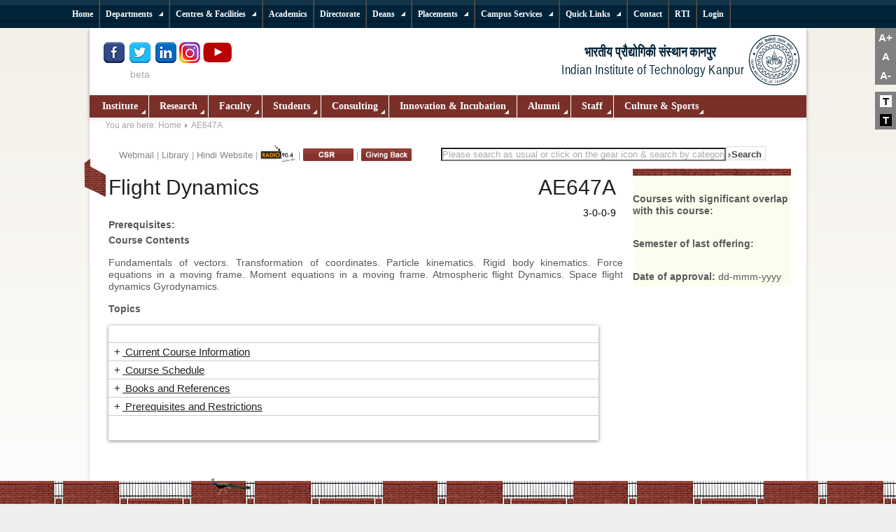

--- FILE ---
content_type: text/html; charset=utf-8
request_url: https://iitk.ac.in/new/ae647a
body_size: 112321
content:
<!DOCTYPE html PUBLIC "-//W3C//DTD XHTML 1.0 Transitional//EN" "https://www.w3.org/TR/xhtml1/DTD/xhtml1-transitional.dtd">
<html xmlns="https://www.w3.org/1999/xhtml" xml:lang="en-gb" lang="en-gb" dir="ltr" >
  <head>
    <meta name="robots" content="noindex, follow">
      <base href="https://iitk.ac.in/new/ae647a" />
  <meta http-equiv="content-type" content="text/html; charset=utf-8" />
  <meta name="author" content="Sumit" />
  <meta name="description" content="Globally acclaimed education &amp; research in science, engineering, management &amp; humanities." />
  <title>AE647A</title>
  <link href="/new/templates/iitk/favicon.ico" rel="shortcut icon" type="image/vnd.microsoft.icon" />
  <link rel="stylesheet" href="/new/plugins/content/jw_ts/jw_ts/tmpl/Simplistic/css/template.css" type="text/css" />
  <link rel="stylesheet" href="https://www.iitk.ac.in/new/plugins/content/structured_article/style.css" type="text/css" />
  <link rel="stylesheet" href="/new/plugins/system/mediabox_ck/mediabox_ck/mediaboxAdvBlack21.css" type="text/css" />
  <link rel="stylesheet" href="https://www.iitk.ac.in/new/modules/mod_icemegamenu/themes/default/css/default_icemegamenu.css" type="text/css" />
  <link rel="stylesheet" href="/new/modules/mod_djmultitreemenu/assets/css/djmultitreemenu.css" type="text/css" />
  <link rel="stylesheet" href="/new/modules/mod_djmultitreemenu/assets/css/djmultitreemenu_fx.css" type="text/css" />
  <style type="text/css">

			#mbCenter {
	background-color: #1a1a1a;
	-webkit-border-radius: 10px;
	-khtml-border-radius: 10px;
	-moz-border-radius: 10px;
	border-radius: 10px;
	-webkit-box-shadow: 0px 5px 20px rgba(0,0,0,0.50);
	-khtml-box-shadow: 0px 5px 20px rgba(0,0,0,0.50);
	-moz-box-shadow: 0px 5px 20px rgba(0,0,0,0.50);
	box-shadow: 0px 5px 20px rgba(0,0,0,0.50);
	/* For IE 8 */
	-ms-filter: "progid:DXImageTransform.Microsoft.Shadow(Strength=5, Direction=180, Color='#000000')";
	/* For IE 5.5 - 7 */
	filter: progid:DXImageTransform.Microsoft.Shadow(Strength=5, Direction=180, Color='#000000');
        behavior: url(https://www.iitk.ac.in/new/plugins/system/mediabox_ck/mediabox_ck/PIE.htc);
	}
	
	#mbOverlay {
		background-color: #000;
	}
	
	#mbCenter.mbLoading {
		background-color: #1a1a1a;
	}
	
	#mbBottom {
		color: #999;
	}
	
	#mbTitle, #mbPrevLink, #mbNextLink, #mbCloseLink {
		color: #fff;
	}
		
  </style>
  <script src="/new/media/system/js/mootools-core.js" type="text/javascript"></script>
  <script src="/new/media/system/js/core.js" type="text/javascript"></script>
  <script src="/new/media/system/js/caption.js" type="text/javascript"></script>
  <script src="/new/media/system/js/mootools-more.js" type="text/javascript"></script>
  <script src="/new/templates/iitk/scripts/jquery.js" type="text/javascript"></script>
  <script src="/new/plugins/system/jqueryeasy/jquerynoconflict.js" type="text/javascript"></script>
  <script src="/new/plugins/content/jw_ts/jw_ts/includes/js/behaviour.min.js" type="text/javascript"></script>
  <script src="/new/plugins/system/mediabox_ck/mediabox_ck/mediaboxAdv-1.3.4b.js" type="text/javascript"></script>
  <script src="/new/plugins/system/mediabox_ck/mediabox_ck/quickie.js" type="text/javascript"></script>
  <script src="/new/templates/iitk/javascript/md_stylechanger.js" type="text/javascript" defer="defer"></script>
  <script src="https://www.iitk.ac.in/new/modules/mod_icemegamenu/assets/js/icemegamenu.js" type="text/javascript"></script>
  <script src="/new/modules/mod_djmultitreemenu/assets/js/djmultitreemenu.js" type="text/javascript"></script>
  <script type="text/javascript">
window.addEvent('load', function() {
				new JCaption('img.caption');
			});
                    Mediabox.scanPage = function() {
                        var links = document.getElements("a").filter(function(el) {
                            return el.rel && el.rel.test(/^lightbox/i);
                        });
                        links.mediabox({
                        overlayOpacity : 	0.7,
						resizeOpening : 	1,
						resizeDuration : 	240,
						resizeTransition : 	0,
						initialWidth : 		320,
						initialHeight : 	180,
						defaultWidth : 		640,
						defaultHeight : 	360,
						vertioffset : 		0,
						horizoffset : 		0,
						showCaption : 		1,
						showCounter : 		1,
						attribType :		'rel',
                        playerpath: 'https://www.iitk.ac.in/new/plugins/system/mediabox_ck/mediabox_ck/NonverBlaster.swf'
                        }, null, function(el) {
                            var rel0 = this.rel.replace(/[[]|]/gi," ");
                            var relsize = rel0.split(" ");
                            return (this == el) || ((this.rel.length > 8) && el.rel.match(relsize[1]));
                        });
                    };
                    window.addEvent("domready", Mediabox.scanPage);
                    	(function($){ // Mootools Safe Mode ON		window.addEvent('domready',function(){		var DJTreeMenusAll = $('dj-mtmenu93').getChildren('li.dj-up');		var wrapper = $('');		DJTreeMenusAll.each(function(djmenu){			if(djmenu.getElement('.dj-drop')) {				DJTreeMenus.include(new DJTreeMenu(djmenu,0,wrapper,{transition: 'cubic:out', duration: 100, delay: 0, submenu_tree: 1,		height_fx: true, width_fx: true, opacity_fx: true, mid: 93 }));			} else {				djmenu.addEvent('mouseenter',function(){					djmenu.addClass('hover');				});				djmenu.addEvent('mouseleave',function(){					djmenu.removeClass('hover');				});			}		});		});		})(document.id);
  </script>

    <link rel="stylesheet" href="/new/templates/system/css/system.css" type="text/css" />
    <link rel="stylesheet" href="/new/templates/iitk/css/position.css" type="text/css" media="screen,projection" />
    <link rel="stylesheet" href="/new/templates/iitk/css/layout.css" type="text/css" media="screen,projection" />
    <link rel="stylesheet" href="/new/templates/iitk/css/print.css" type="text/css" media="Print" />
    <link rel="stylesheet" href="/new/templates/iitk/css/iitk.css" type="text/css" />
    <link rel="stylesheet" href="/new/templates/iitk/css/general.css" type="text/css" />
        <!--[if lte IE 6]>
      <link href="/new/templates/iitk/css/ieonly.css" rel="stylesheet" type="text/css" />
    <![endif]-->
    <!--[if IE 7]>
      <link href="/new/templates/iitk/css/ie7only.css" rel="stylesheet" type="text/css" />
    <![endif]-->


     <!--[if IE 8]>
      <link href="/new/templates/iitk/css/ie-modified.css" rel="stylesheet" type="text/css" />
    <![endif]-->

<!--[if IE 9]>
      <link href="/new/templates/iitk/css/ie-modified.css" rel="stylesheet" type="text/css" />
    <![endif]-->




    <script type="text/javascript" src="/new/templates/iitk/javascript/hide.js"></script>

    <script type="text/javascript">
      var big ='72%';
      var small='53%';
      var altopen='is open';
      var altclose='is closed';
      var bildauf='/new/templates/iitk/images/plus.png';
      var bildzu='/new/templates/iitk/images/minus.png';
      var rightopen='Open info';
      var rightclose='Close info';
      var fontSizeTitle='Font size';
            var bigger='Bigger';
            var reset='Reset';
            var smaller='Smaller';
            var biggerTitle='Increase size';
            var resetTitle='Revert styles to default';
            var smallerTitle='Decrease size';
    </script>

<script>
  (function(i,s,o,g,r,a,m){i['GoogleAnalyticsObject']=r;i[r]=i[r]||function(){
  (i[r].q=i[r].q||[]).push(arguments)},i[r].l=1*new Date();a=s.createElement(o),
  m=s.getElementsByTagName(o)[0];a.async=1;a.src=g;m.parentNode.insertBefore(a,m)
  })(window,document,'script','//www.google-analytics.com/analytics.js','ga');

  ga('create', 'UA-46691144-1', 'iitk.ac.in');
  ga('send', 'pageview');

</script>
<meta name="google-site-verification" content="2s-sGy4yy6tYUhR2cs2CGzWBEmieQ0a6cmJokJ4-AzE" />
<meta name="facebook-domain-verification" content="cndh19czxkpelj4x25m8z8ct1r53d2" />

<script>
if (navigator.appVersion.indexOf("MSIE 10") !== -1)
{
    document.write("<link rel='stylesheet' href='templates/iitk/css/ie10only.css' type='text/css'/>")

}

</script>
<script>
var trident = !!navigator.userAgent.match(/Trident\/7.0/);
var net = !!navigator.userAgent.match(/.NET4.0E/);
var IE11 = trident 
/*var IEold = ( navigator.userAgent.match(/MSIE/i) ? true : false );*/
if(IE11){
document.write("<link rel='stylesheet' href='templates/iitk/css/ie11only.css' type='text/css'/>")

  }
else{ document.write("<link rel='stylesheet' href='templates/iitk/css/iitk.css' type='text/css'/>")

}

</script>
<!-- Updated on 27-07-2021-->
<!-- Re-Updated on 21-06-2022-->
<script>
    jQuery(document).ready(function($)
    {
        // Set initial zoom level
        var zoom_level=100;
		var activeclass = localStorage.getItem('enableclass');	
		if(activeclass=='theme_dark active')
		{
			theme_change('dark',$(this));
		}
		else{
			theme_change('light',$(this));
		}

        // Click events
        $('#zoom_in').click(function() { zoom_page(10, $(this)) });
        $('#zoom_out').click(function() { zoom_page(-10, $(this)) });
        $('#zoom_reset').click(function() { zoom_page(0, $(this)) });
		$('#theme_light').click(function() { theme_change('light',$(this)) });
		$('#theme_dark').click(function() { theme_change('dark',$(this)) });
        // Zoom function
        function zoom_page(step, trigger)
        {
            // Zoom just to steps in or out
            if(zoom_level>=120 && step>0 || zoom_level<=80 && step<0) return;

            // Set / reset zoom
            if(step==0) zoom_level=100;
            else zoom_level=zoom_level+step;

            // Set page zoom via CSS
            $('#zoom-content').css({
                transform: 'scale('+(zoom_level/100)+')', // set zoom
                transformOrigin: '50% 0' // set transform scale base
            });

            // Adjust page to zoom width
            if(zoom_level>100){
				if(zoom_level==110)
				$('#zoom-content').css({ width: (zoom_level/1.21)+'%',margin: 'auto' });
				else	
				$('#zoom-content').css({ width: (zoom_level/1.44)+'%',margin: 'auto' });					
				}
            else $('#zoom-content').css({ width: '100%' });

            // Activate / deactivate trigger (use CSS to make them look different)
            if(zoom_level>=120 || zoom_level<=80) trigger.addClass('disabled');
            else trigger.parents('ul').find('.disabled').removeClass('disabled');
            if(zoom_level!=100) $('#zoom_reset').removeClass('disabled');
            else $('#zoom_reset').addClass('disabled');
        }
		//Chage theme added on 30-07-2021
		function theme_change(stat, trigger)
		{
			if(stat=='dark')
			{
				//console.log(window.location.href);
				$('#theme_dark').addClass('active');
				$('#theme_light').removeClass('active');
				if($('#darkStyle').length===0)
				{
					if((window.location.href=='https://www.iitk.ac.in/')||(window.location.href=='https://iitk.ac.in/'))
						{
						$('<link />', {
						id   : 'darkStyle',
						rel  : 'stylesheet',
						href : 'new/templates/iitk/css/iitk-dark.css'
					}).appendTo('head');
					}
				else{
					$('<link />', {
						id   : 'darkStyle',
						rel  : 'stylesheet',
						href : 'templates/iitk/css/iitk-dark.css'
					}).appendTo('head');
					}
				}					
				localStorage.setItem("enableclass",'theme_dark active');
				//alert("dark");				
			}
			else{
				$('#darkStyle').remove();
				$('#theme_light').addClass('active');
				$('#theme_dark').removeClass('active');	
				localStorage.setItem("enableclass",'theme_light active');
			}
		}//end change theme here		
    });
</script>
  <script type="text/javascript" src="https://www.iitk.ac.in/new/plugins/system/mooimageck/mooimageck/mooPuffy_CK.js"></script>
<script type="text/javascript">
window.addEvent('domready', function() {new Moopuffy_ck($$('.left'),{mooDuree:500,ratio:1.3});});
</script>
<script type="text/javascript" src="https://www.iitk.ac.in/new/plugins/system/mooimageck/mooimageck/mooOpacite_CK.js"></script>
<script type="text/javascript">
window.addEvent('domready', function() {new mooOpacite_ck($$('.center'),{mooDuree1:100,mooDuree2:500,opacite:0.5});});
</script>
<script type="text/javascript" src="https://www.iitk.ac.in/new/plugins/system/mooimageck/mooimageck/mooShake_CK.js"></script>
<script type="text/javascript">
window.addEvent('domready', function() {new MooShake_ck($$('.right'),{mooDuree:100});});
</script>
<script type="text/javascript" src="https://www.iitk.ac.in/new/plugins/system/mooimageck/mooimageck/reflection.js"></script>
</head>

  <body>
<!--Zoom Updated on 21-06-2022 -->
<div class="font-size-change" style="position:fixed; right:0; top:40px; z-index:999; ">
	 <!-- Trigger -->
	<ul id="zoom_triggers" type="none" style="cursor:pointer; font-weight:600 ; color:#fff;  font-size:15px; background-color:gray;">
		<li style="padding:5px 0;"><a id="zoom_in" style="padding:5px;">A+</a></li>
		<li style="padding:5px 0;"><a id="zoom_reset" style="padding:5px;">&nbsp;A&nbsp;</a></li>
		<li style="padding:5px 0;"><a id="zoom_out" style="padding:5px;">A-</a></li>
		
	</ul>
	<!--Chage theme color switcher added on 30-07-2021-->
	<ul type="none" style="cursor:pointer; font-weight:600 ; color:#fff;  font-size:15px; z-index:999; background-color:gray;">
		<li style="padding:5px 0; margin-top:10px;"><a id="theme_light" class="theme_light active" style="background: #fff;color: #000;">&nbsp;T&nbsp;</a></li>
		<li style="padding:5px 0;"><a id="theme_dark" class="theme_dark" style="background: #000;color: #fff;">&nbsp;T&nbsp;</a></li>
	</ul>
	<!--Chage theme color switcher end here-->
  </div>
<!--Zoom end -->

    <div id="top-menu-container">
    <div id="top-shadow"></div>
    <div id="top-menu"><ul id="dj-mtmenu93" class="dj-mtmenu"><li class="dj-up itemid315 first"><a href="/new/" class="dj-up_a " ><span >Home</span></a></li>
<li class="dj-up itemid2098"><a href="https://www.iitk.ac.in/" class="dj-up_a " ><span >Home</span></a></li>
<li class="dj-up itemid108 separator"><a class="dj-up_a " ><span class="dj-drop" >Departments</span></a>
<div class="djsubwrap" style="left:0px;"><div class="cols_6"><div class="sub-bg">
									<ul class="dj-submenu clearfix" >
<li class="itemid110 first"><a href="#" class="dj-more" > Engineering</a>
<ul class="dj-submenu2">
<li class="itemid524 first"><a href="https://www.iitk.ac.in/aero/" class=""  target="_blank">Aerospace Engineering</a></li>
<li class="itemid525"><a href="https://www.iitk.ac.in/bsbe/" class=""  target="_blank">Biological Sciences &amp; Bioengineering</a></li>
<li class="itemid526"><a href="https://www.iitk.ac.in/che/" class=""  target="_blank">Chemical Engineering</a></li>
<li class="itemid527"><a href="https://www.iitk.ac.in/ce/" class=""  target="_blank">Civil Engineering</a></li>
<li class="itemid528"><a href="https://www.cse.iitk.ac.in/" class=""  target="_blank">Computer Science &amp; Engineering</a></li>
<li class="itemid521"><a href="https://www.iitk.ac.in/design/" class=""  target="_blank">Design </a></li>
<li class="itemid529"><a href="https://www.iitk.ac.in/ee/" class=""  target="_blank">Electrical Engineering</a></li>
<li class="itemid5214"><a href="https://iitk.ac.in/dis/" class=""  target="_blank">Intelligent Systems</a></li>
<li class="itemid1584"><a href="https://www.iitk.ac.in/doms/" class=""  target="_blank">Management Sciences</a></li>
<li class="itemid531"><a href="https://www.iitk.ac.in/mse" class=""  target="_blank">Materials Science &amp; Engineering</a></li>
<li class="itemid532"><a href="https://www.iitk.ac.in/me/" class=""  target="_blank">Mechanical Engineering</a></li>
<li class="itemid3788 last"><a href="https://www.iitk.ac.in/see/" class=""  target="_blank">Sustainable Energy Engineering</a></li>
</ul>
</li>
<li class="itemid321"><a href="/new/" class="dj-more" >Humanities</a>
<ul class="dj-submenu2">
<li class="itemid1585 first"><a href="https://www.iitk.ac.in/hss/" class=""  target="_blank">Humanities &amp; Social Sciences</a></li>
<li class="itemid4097 last separator"><a class="dj-more" >Economics</a>
<ul class="dj-submenu3">
<li class="itemid3562 first"><a href="https://iitk.ac.in/eco/" class=""  target="_blank">Economic Sciences</a></li>
</ul>
</li>
</ul>
</li>
<li class="itemid109"><a href="#" class="dj-more" >Sciences</a>
<ul class="dj-submenu2">
<li class="itemid515 first"><a href="https://www.iitk.ac.in/chm/" class=""  target="_blank">Chemistry</a></li>
<li class="itemid3566"><a href="https://www.cgs.iitk.ac.in/" class=""  target="_blank">Cognitive Science</a></li>
<li class="itemid518"><a href="https://www.iitk.ac.in/es/" class=""  target="_blank">Earth Sciences</a></li>
<li class="itemid516"><a href="https://www.iitk.ac.in/math/" class=""  target="_blank">Mathematics &amp; Statistics</a></li>
<li class="itemid517"><a href="https://www.iitk.ac.in/phy/" class=""  target="_blank">Physics</a></li>
<li class="itemid4009 last"><a href="https://iitk.ac.in/space" class=""  target="_blank">Space, Planetary &amp; Astronomical Sciences &amp; Engineering</a></li>
</ul>
</li>
<li class="itemid729"><a href="#" class="dj-more" >Management</a>
<ul class="dj-submenu2">
<li class="itemid530 first"><a href="https://www.iitk.ac.in/doms/" class=""  target="_blank">Department of Management Sciences</a></li>
</ul>
</li>
<li class="itemid111"><a href="#" class="dj-more" >Inter-disciplinary Programs</a>
<ul class="dj-submenu2">
<li class="itemid522 first"><a href="https://www.iitk.ac.in/msp/" class=""  target="_blank">Materials Science Programme</a></li>
<li class="itemid523"><a href="https://www.iitk.ac.in/net/" class=""  target="_blank">Nuclear Engineering &amp; Technology</a></li>
<li class="itemid520 last"><a href="https://www.iitk.ac.in/celp" class=""  target="_blank">Photonics Science and Engineering Programme</a></li>
</ul>
</li>
<li class="itemid4397 last"><a href="#" class="dj-more" >Schools</a>
<ul class="dj-submenu2">
<li class="itemid4398 first"><a href="https://gsmst.iitk.ac.in/" class=""  target="_blank">Gangwal School of Medical Sciences and Technology</a></li>
<li class="itemid4611"><a href="https://iitk.ac.in/kss/" class=""  target="_blank">Kotak School of Sustainability</a></li>
<li class="itemid5146 last"><a href="https://iitk.ac.in/wsais/" class=""  target="_blank">Wadhwani School of AI &amp; Intelligent Systems (WSAIS)</a></li>
</ul>
</li>
</ul>
 </div></div></div></li>
<li class="dj-up itemid533 separator"><a class="dj-up_a " ><span class="dj-drop" >Centres &amp; Facilities</span></a>
<div class="djsubwrap" style="left:0px;"><div class="cols_5"><div class="sub-bg">
									<ul class="dj-submenu clearfix" >
<li class="itemid534 first"><a href="#" class="dj-more" >Centres</a>
<ul class="dj-submenu2">
<li class="itemid535 first"><a href="https://www.iitk.ac.in/acms/" class=""  target="_blank">Advanced Centre for Material Science(ACMS)</a></li>
<li class="itemid536"><a href="https://www.iitk.ac.in/ee/" class=""  target="_blank">Advanced Centre for Electronic Systems(ACES)</a></li>
<li class="itemid2433"><a href="https://www.iitk.ac.in/imaging/" class=""  target="_blank">Advanced Imaging Centre</a></li>
<li class="itemid1460"><a href="https://www.iitk.ac.in/cese/" class=""  target="_blank">Centre for Enviromental  Science &amp; Engineering</a></li>
<li class="itemid537"><a href="https://www.iitk.ac.in/robotics/" class=""  target="_blank">Centre for Mechatronics</a></li>
<li class="itemid538"><a href="https://www.iitk.ac.in/celp/" class=""  target="_blank">Centre for Lasers and Photonics</a></li>
<li class="itemid539"><a href="https://www.iitk.ac.in/cad/CAD-Lab.html" class=""  target="_blank">Computer Aided Design Laboratory</a></li>
<li class="itemid1597"><a href="https://www.iitk.ac.in/nanoscience/" class=""  target="_blank">Centre for Nanosciences</a></li>
<li class="itemid540"><a href="https://www.iitk.ac.in/dora/profile/Dr-Prabhakar-Goel" class=""  target="_blank">Prabhu Goel Research Centre for Computer and Internet Security</a></li>
<li class="itemid541"><a href="https://www.iitk.ac.in/scdt/" class=""  target="_blank">Samtel Centre for Display Technologies</a></li>
<li class="itemid542"><a href="https://siicincubator.com/" class=""  target="_blank">SIDBI Innovation and Incubation Centre</a></li>
<li class="itemid1617"><a href="https://www.iitk.ac.in/cdis/" class=""  target="_blank">Center for Developing Intelligent Systems (CDIS)</a></li>
<li class="itemid3489"><a href="https://www.iitk.ac.in/sbertc/" class=""  target="_blank">Syndicate Bank Entrepreneurship Research and Training Centre (SBERTC)</a></li>
<li class="itemid3581"><a href="https://www.iitk.ac.in/oa/" class=""  target="_blank">Office of Outreach Activities (OOA)</a></li>
<li class="itemid3587"><a href="https://eict.iitk.ac.in/" class=""  target="_blank">Electronic and ICT Academy(E&amp;ICT Academy)</a></li>
<li class="itemid3700"><a href="https://cer.iitk.ac.in/" class=""  target="_blank">Centre for Energy Regulation (CER)</a></li>
<li class="itemid3790"><a href="https://cganga.org/" class=""  target="_blank">Center for Ganga River Basin Management and Studies</a></li>
<li class="itemid3701"><a href="https://eal.iitk.ac.in/" class=""  target="_blank">Energy Analytics Lab (EAL)</a></li>
<li class="itemid3712"><a href="https://iitk.ac.in/rice-iitk/" class=""  target="_blank">Rice-IITK Collaborative Center</a></li>
<li class="itemid3877"><a href="https://www.iitk.ac.in/mfcem/" class=""  target="_blank">Mehta Family Centre for Engineering in Medicine</a></li>
<li class="itemid3924"><a href="https://ra-latrobe.iitk.ac.in/" class=""  target="_blank">IIT Kanpur-La Trobe University Research Academy</a></li>
<li class="itemid3963"><a href="https://iitk.ac.in/ckc/" class=""  target="_blank">Chandrakanta Kesavan Center</a></li>
<li class="itemid4471"><a href="https://www.iitk.ac.in/JTRC/" class=""  target="_blank">Just Transition Research Centre (JTRC)</a></li>
<li class="itemid4499"><a href="https://www.iitk.ac.in/medtech/" class=""  target="_blank">MedTech IIT Kanpur</a></li>
<li class="itemid4561"><a href="https://www.iitk.ac.in/crr/" class=""  target="_blank">Centre for Railway Research (CRR)</a></li>
<li class="itemid4757"><a href="https://iitk.ac.in/shivani-centre/" class=""  target="_blank">Shivani Centre</a></li>
<li class="itemid5215 last"><a href="https://www.iitk.ac.in/certex/" class=""  target="_blank">Center for Education Research and Teaching Excellence (CERTEX)</a></li>
</ul>
</li>
<li class="itemid543"><a href="#" class="dj-more" >Facilities</a>
<ul class="dj-submenu2">
<li class="itemid1598 first"><a href="https://www.iitk.ac.in/cc/" class=""  target="_blank">Computer Centre</a></li>
<li class="itemid1599"><a href="https://pkklib.iitk.ac.in/" class=""  target="_blank">P. K. Kelkar Library</a></li>
<li class="itemid544"><a href="#" class="" >Facility for Ecological &amp; Analytical Testing</a></li>
<li class="itemid545"><a href="https://oa.iitk.ac.in/Oa/" class=""  target="_blank">Office Automation</a></li>
<li class="itemid546"><a href="https://www.iitk.ac.in/sgf-swf/" class=""  target="_blank">Scientific Glassware Fabrication &amp; Special Water Facility (SGF&amp;SWF)</a></li>
<li class="itemid1600"><a href="http://imlab.in/" class=""  target="_blank">Imagineering Laboratory</a></li>
<li class="itemid1601"><a href="#" class="" >Central Cryogenic Facility</a></li>
<li class="itemid1602"><a href="#" class="" >Liquid Helium Facility</a></li>
<li class="itemid1603"><a href="#" class="" >SQUID Facility</a></li>
<li class="itemid1604"><a href="#" class="" >Virtual Instrument Cell</a></li>
<li class="itemid5218 last"><a href="https://www.iitk.ac.in/emc/" class=""  target="_blank">EMI/EMC and Electrical Safety Test Facility</a></li>
</ul>
</li>
<li class="itemid547"><a href="#" class="dj-more" >National Initiatives</a>
<ul class="dj-submenu2">
<li class="itemid3730 first"><a href="https://www.iitk.ac.in/ncg/" class=""  target="_blank">National Center for Geodesy (NCG)</a></li>
<li class="itemid3558"><a href="https://www.iitk.ac.in/flexe/" class=""  target="_blank">National Centre for Flexible Electronics</a></li>
<li class="itemid548"><a href="https://www.nicee.org/" class=""  target="_blank">National Information Center of Earthquake Engineering</a></li>
<li class="itemid549"><a href="https://www.iitk.ac.in/nwtf/" class=""  target="_blank">National Wind Tunnel Facility</a></li>
<li class="itemid550"><a href="#" class=""  target="_blank">3i Network</a></li>
<li class="itemid2022 last"><a href="https://www.nicee.org/npeee/" class=""  target="_blank">NPEEE</a></li>
</ul>
</li>
<li class="itemid551"><a href="https://www.iitk.ac.in/oa/" class="dj-more"  target="_blank">Office of Outreach Activities (OOA)</a>
<ul class="dj-submenu2">
<li class="itemid1605 first"><a href="https://www.iitk.ac.in/oa/" class=""  target="_blank">Office of Outreach Activities (OOA)</a></li>
</ul>
</li>
<li class="itemid3656 last"><a href="#" class="dj-more" >Quality  Improvement Program (QIP)</a>
<ul class="dj-submenu2">
<li class="itemid3657 first"><a href="https://www.iitk.ac.in/qip/" class=""  target="_blank">Quality  Improvement Program (QIP)</a></li>
<li class="itemid725 last separator"><a class="dj-more" >IP &amp; Technology Transfer Cell</a>
<ul class="dj-submenu3">
<li class="itemid519 first"><a href="https://iitk.ac.in/ipr/" class=""  target="_blank">IP &amp; Technology Transfer Cell</a></li>
<li class="itemid5021 last separator"><a class="dj-more" >KNOWLEDGE INCUBATION FOR TEQIP</a>
<ul class="dj-submenu4">
<li class="itemid5022 first"><a href="#" class=""  target="_blank">KIT IIT Kanpur</a></li>
</ul>
</li>
</ul>
</li>
</ul>
</li>
</ul>
 </div></div></div></li>
<li class="dj-up itemid112"><a href="https://www.iitk.ac.in/doaa/" class="dj-up_a "  target="_blank"><span >Academics</span></a></li>
<li class="dj-up itemid3610"><a href="/new/directorate" class="dj-up_a " ><span >Directorate</span></a></li>
<li class="dj-up itemid2171 separator"><a class="dj-up_a " ><span class="dj-drop" >Deans</span></a>
<div class="djsubwrap" style="left:0px;"><div class="cols_8"><div class="sub-bg">
									<ul class="dj-submenu clearfix" >
<li class="itemid2172 first"><a href="https://www.iitk.ac.in/doaa/" class="dj-more"  target="_blank">Dean, Academic Affairs</a>
<ul class="dj-submenu2">
<li class="itemid2322 first"><a href="https://iitk.ac.in/doaa/pgadmission.htm" class=""  target="_blank">Admissions</a></li>
<li class="itemid2323"><a href="https://www.iitk.ac.in/doaa/academic-programmes" class=""  target="_blank">Programmes</a></li>
<li class="itemid2324"><a href="https://www.iitk.ac.in/doaa/convocation/" class=""  target="_blank">Convocation</a></li>
<li class="itemid2325"><a href="https://www.iitk.ac.in/doaa/transcripts-and-certificates" class=""  target="_blank">Transcripts</a></li>
<li class="itemid2328"><a href="https://pingala.iitk.ac.in/IITK-0/login" class=""  target="_blank">Current Registration/Add-Drop</a></li>
<li class="itemid2326"><a href="https://pingala.iitk.ac.in/IITK-0/login" class=""  target="_blank">Pre-registraion</a></li>
<li class="itemid2327"><a href="https://web.iitk.ac.in/lhcbooking/" class=""  target="_blank">Lecture Hall Booking</a></li>
<li class="itemid4068 last"><a href="https://oars.iitk.ac.in/noduesiitk/" class=""  target="_blank">Dues Clearance System</a></li>
</ul>
</li>
<li class="itemid2173"><a href="https://www.iitk.ac.in/dofa/" class="dj-more"  target="_blank">Dean, Faculty Affairs</a>
<ul class="dj-submenu2">
<li class="itemid2329 first"><a href="https://www.iitk.ac.in/dofa/current-faculty" class=""  target="_blank">Faculty</a></li>
<li class="itemid2334"><a href="https://www.iitk.ac.in/dofa/information-brochure" class=""  target="_blank">Information Brochure</a></li>
<li class="itemid2330"><a href="https://www.iitk.ac.in/dofa/rolling-advertisement" class=""  target="_blank">Rolling Advertisement</a></li>
<li class="itemid2331"><a href="https://www.iitk.ac.in/dofa/current-openings" class=""  target="_blank">Current Opening</a></li>
<li class="itemid2332"><a href="https://www.iitk.ac.in/dofa/awards-honors" class=""  target="_blank">Awards and Honors</a></li>
<li class="itemid2333"><a href="https://www.iitk.ac.in/facultyforum/new/" class=""  target="_blank">Faculty Forum</a></li>
<li class="itemid2353"><a href="https://www.iitk.ac.in/dofa/faculty-benefits" class=""  target="_blank">Faculty Benefits</a></li>
<li class="itemid3363"><a href="https://www.iitk.ac.in/dofa/artist-in-residence" class=""  target="_blank">Artist and Scholar In Residence</a></li>
<li class="itemid3362"><a href="https://www.iitk.ac.in/dofa/gallery" class=""  target="_blank">Gallery</a></li>
<li class="itemid4386 last separator"><a class="dj-more" >Dean, Digital Infrastructure &amp; Automation</a>
<ul class="dj-submenu3">
<li class="itemid4387 first"><a href="https://iitk.ac.in/ddia/" class="" >Dean, Digital Infrastructure &amp; Automation</a></li>
<li class="itemid4388"><a href="https://iitk.ac.in/ddia/office-orders" class=""  target="_blank">Office Orders</a></li>
<li class="itemid4389"><a href="https://iitk.ac.in/ddia/tenders" class=""  target="_blank">Tenders</a></li>
<li class="itemid4390 last"><a href="https://iitk.ac.in/ddia/contact-us" class=""  target="_blank">Contact Us</a></li>
</ul>
</li>
</ul>
</li>
<li class="itemid2174"><a href="https://www.iitk.ac.in/dora/" class="dj-more"  target="_blank">Dean, Resources &amp; Alumni</a>
<ul class="dj-submenu2">
<li class="itemid3395 first"><a href="https://www.iitk.ac.in/dora//alumni-in-news" class=""  target="_blank">Alumni in News</a></li>
<li class="itemid3396"><a href="https://www.iitk.ac.in/dora/alumni-awards-and-honours" class=""  target="_blank">Awards and Honours</a></li>
<li class="itemid3397"><a href="https://www.iitk.ac.in/dora/faculty-chair-and-fellowship" class=""  target="_blank">Academic Initiatives</a></li>
<li class="itemid3398"><a href="https://www.iitk.ac.in/dora/student-scholarship-dora" class=""  target="_blank">Students Initiatives</a></li>
<li class="itemid3399"><a href="https://www.iitk.ac.in/dora/batch-dora" class=""  target="_blank">Batch Initiatives</a></li>
<li class="itemid3400"><a href="https://www.iitk.ac.in/dora/student-assistance" class=""  target="_blank">Student Assistance</a></li>
<li class="itemid3401"><a href="https://www.iitk.ac.in/dora/alumni-assistance" class=""  target="_blank">Alumni Assistance</a></li>
<li class="itemid3402 last"><a href="https://iitk.ac.in/dora/contribute/" class=""  target="_blank">Contribute</a></li>
</ul>
</li>
<li class="itemid2175"><a href="https://www.iitk.ac.in/dord" class="dj-more"  target="_blank">Dean, Research &amp; Development</a>
<ul class="dj-submenu2">
<li class="itemid2341 first"><a href="https://oa.iitk.ac.in/Oa/" class=""  target="_blank">DORD Online</a></li>
<li class="itemid2342"><a href="https://www.iitk.ac.in/dord/" class=""  target="_blank">Research Centers</a></li>
<li class="itemid2357"><a href="https://www.iitk.ac.in/dord/publication/publication-r-d-newsletter" class=""  target="_blank">Newsletters</a></li>
<li class="itemid2343"><a href="https://www.iitk.ac.in/dord/forms" class=""  target="_blank">R&amp;D Forms</a></li>
<li class="itemid2344"><a href="https://www.iitk.ac.in/dord/" class=""  target="_blank">Project Vacancies</a></li>
<li class="itemid2345"><a href="https://web.iitk.ac.in/july14dordn/call-for-proposals" class="" title="only for intranet users"  target="_blank">Call for Proposal</a></li>
<li class="itemid2351"><a href="https://surge.iitk.ac.in/" class=""  target="_blank">SURGE Programme</a></li>
<li class="itemid3371 last"><a href="https://web.iitk.ac.in/july14dordn/contact-us" class=""  target="_blank">Contact Us</a></li>
</ul>
</li>
<li class="itemid2176"><a href="https://www.iitk.ac.in/dosa/" class="dj-more"  target="_blank">Dean, Students' Affairs</a>
<ul class="dj-submenu2">
<li class="itemid2346 first"><a href="https://students.iitk.ac.in/gymkhana/" class=""  target="_blank">Student Gymkhana</a></li>
<li class="itemid2347"><a href="https://www.iitk.ac.in/dosa/DOSA/stud_awards.htm" class=""  target="_blank">Students Awards</a></li>
<li class="itemid2348"><a href="https://spo.iitk.ac.in/" class=""  target="_blank">Training &amp; Placements</a></li>
<li class="itemid2349"><a href="https://www.iitk.ac.in/counsel/" class=""  target="_blank">Counselling Service</a></li>
<li class="itemid2350"><a href="https://www.iitk.ac.in/dosa/DOSA/dosaforms.htm" class=""  target="_blank">Forms</a></li>
<li class="itemid2352"><a href="https://www.iitk.ac.in/nss/" class=""  target="_blank">NSS</a></li>
<li class="itemid3579 last"><a href="https://www.iitk.ac.in/pes/" class=""  target="_blank">Physical Education Section</a></li>
</ul>
</li>
<li class="itemid2209"><a href="https://www.iitk.ac.in/doip/" class="dj-more"  target="_blank">Dean, Infrastructure &amp; Planning</a>
<ul class="dj-submenu2">
<li class="itemid2358 first"><a href="https://www.iitk.ac.in/doip/data/DOIP_101.pdf" class=""  target="_blank">Form DOIP: 101</a></li>
</ul>
</li>
<li class="itemid3667"><a href="https://www.iitk.ac.in/doad/" class="dj-more"  target="_blank">Dean of Administration</a>
<ul class="dj-submenu2">
<li class="itemid3669 first"><a href="https://www.iitk.ac.in/doad/office-order-related-to-project-employee" class=""  target="_blank">Office Order related to Project Employee</a></li>
<li class="itemid3670 last"><a href="https://iitk.ac.in/doad/" class=""  target="_blank">Project Vacancies</a></li>
</ul>
</li>
<li class="itemid3671 last"><a href="https://www.iitk.ac.in/oir/" class="dj-more"  target="_blank">Dean of International Relations</a>
<ul class="dj-submenu2">
<li class="itemid3672 first"><a href="https://www.iitk.ac.in/oir/partnership" class=""  target="_blank">Partnership</a></li>
<li class="itemid3673"><a href="https://www.iitk.ac.in/oir/news" class=""  target="_blank">News and Updates</a></li>
<li class="itemid3674 last"><a href="https://www.iitk.ac.in/oir/contact" class=""  target="_blank">Contact Us</a></li>
</ul>
</li>
</ul>
 </div></div></div></li>
<li class="dj-up itemid113 separator"><a class="dj-up_a " ><span class="dj-drop" >Placements</span></a>
<div class="djsubwrap" style="left:0px;"><div class="cols_2"><div class="sub-bg">
									<ul class="dj-submenu clearfix" >
<li class="itemid3263 first"><a href="#" class="dj-more" >Placements</a>
<ul class="dj-submenu2">
<li class="itemid3264 first"><a href="https://spo.iitk.ac.in/" class="" >Students' Placement Office</a></li>
<li class="itemid3265"><a href="https://spo.iitk.ac.in/about" class="" >Why recruit at IITK?</a></li>
<li class="itemid3267"><a href="https://spo.iitk.ac.in/companies#steps" class="" >Procedures and Policy</a></li>
<li class="itemid3268"><a href="https://spo.iitk.ac.in/companies#facilities" class="" >Facilities</a></li>
<li class="itemid3269"><a href="https://spo.iitk.ac.in/companies#faqs" class="" >FAQs</a></li>
<li class="itemid3266 last"><a href="https://spo.iitk.ac.in/placement-coordinators" class="" >Contact Placement Coordinator</a></li>
</ul>
</li>
<li class="itemid3270 last"><a href="#" class="dj-more" >Downloads</a>
<ul class="dj-submenu2">
<li class="itemid3271 first"><a href="https://spo.iitk.ac.in/assets/companies_links/IITK_JAF_Job_Announcement_Form_2022-23.docx" class=""  target="_blank">Job Announcement Form</a></li>
<li class="itemid3272"><a href="https://spo.iitk.ac.in/assets/companies_links/IITK_IP_Internship_Proforma_2022-23.docx" class=""  target="_blank">Internship Offer Format</a></li>
<li class="itemid3273"><a href="https://spo.iitk.ac.in/assets/IITK_Recruitment_Brochure_2022-23.pdf" class=""  target="_blank">Campus Recruitment Brochure</a></li>
<li class="itemid3274"><a href="https://spo.iitk.ac.in/assets/companies_links/IITK_Recruitment_Guide_2022-23.pdf" class=""  target="_blank">Campus Recruitment Guide</a></li>
<li class="itemid3275"><a href="https://spo.iitk.ac.in/companies" class=""  target="_blank">Policy</a></li>
<li class="itemid3276 last"><a href="https://spo.iitk.ac.in/departmental-brochure" class="" >Departmental Brochures</a></li>
</ul>
</li>
</ul>
 </div></div></div></li>
<li class="dj-up itemid1474 separator"><a class="dj-up_a " ><span class="dj-drop" >Campus Services</span></a>
<div class="djsubwrap" style="left:0px;"><div class="cols_5"><div class="sub-bg">
									<ul class="dj-submenu clearfix" >
<li class="itemid1550 first"><a href="/new/" class="dj-more" >Amenities</a>
<ul class="dj-submenu2">
<li class="itemid1552 first"><a href="https://www.iitk.ac.in/bookclub/" class=""  target="_blank">Book Club</a></li>
<li class="itemid1554"><a href="https://iitk.ac.in/estateoffice/" class=""  target="_blank">Institute Club &amp; Community Center</a></li>
<li class="itemid1556"><a href="https://students.iitk.ac.in/glidingclub/" class=""  target="_blank">Gliding Club</a></li>
<li class="itemid1557"><a href="#" class=""  target="_blank">Gymnasium</a></li>
<li class="itemid1559"><a href="https://www.iitk.ac.in/EAC/" class=""  target="_blank">Nursery</a></li>
<li class="itemid1560"><a href="https://www.iitk.ac.in/dosa/Swimming/" class=""  target="_blank">Swimming Pool</a></li>
<li class="itemid1561"><a href="https://www.iitk.ac.in/staffgymkhana/" class=""  target="_blank">Staff Gymkhana</a></li>
<li class="itemid1562"><a href="https://www.iitk.ac.in/vh/" class=""  target="_blank">Visitors' Hostel</a></li>
<li class="itemid1563"><a href="https://www.iitk.ac.in/wa/" class=""  target="_blank">Women's Association</a></li>
<li class="itemid3896 last"><a href="https://web.iitk.ac.in/lhcbooking/" class=""  target="_blank">Lecture Hall Complex (L.H.C) Booking</a></li>
</ul>
</li>
<li class="itemid1551"><a href="/new/" class="dj-more" >Services</a>
<ul class="dj-submenu2">
<li class="itemid2317 first"><a href="/new/emergency-services" class="" >Emergency Services</a></li>
<li class="itemid3349"><a href="https://narad.iitk.ac.in/" class=""  target="_blank">Lost/Found</a></li>
<li class="itemid1564"><a href="https://www.iitk.ac.in/centralstores/" class=""  target="_blank">Central Stores</a></li>
<li class="itemid1565"><a href="https://www.iitk.ac.in/estateoffice/" class=""  target="_blank">Estate Office</a></li>
<li class="itemid1566"><a href="/new/finance-office" class="" >Finance &amp; Accounts</a></li>
<li class="itemid1567"><a href="https://www.iitk.ac.in/hc/" class=""  target="_blank">Health Centre</a></li>
<li class="itemid1568"><a href="https://www.iitk.ac.in/iwd/" class=""  target="_blank">Institute Works Department</a></li>
<li class="itemid3348"><a href="https://pingala.iitk.ac.in" class=""  target="_blank">New Office Automation (Pingala)</a></li>
<li class="itemid1570"><a href="https://www.iitk.ac.in/mtc/" class=""  target="_blank">Media Technology Centre</a></li>
<li class="itemid3711"><a href="https://oag.iitk.ac.in/Ldps" class=""  target="_blank"><img src="/new/images/new.gif" alt="Campus Entry-Exit Permission Request" /><span class="image-title">Campus Entry-Exit Permission Request</span> </a></li>
<li class="itemid1571"><a href="https://oa.iitk.ac.in/Oa/" class=""  target="_blank">Office Automation</a></li>
<li class="itemid2370"><a href="https://iitk.ac.in/security/" class=""  target="_blank">Security</a></li>
<li class="itemid2119"><a href="/new/image-archives" class="" >Image Archives</a></li>
<li class="itemid3324"><a href="/new/data/Information-on-NOIDA-Outreach-Center.pdf" class=""  target="_blank">NOIDA Outreach Center</a></li>
<li class="itemid3680 last"><a href="https://web.iitk.ac.in/july14iaudit/" class=""  target="_blank">Internal Audit Section</a></li>
</ul>
</li>
<li class="itemid2064 separator"><a class="dj-more" >Bulletin Board</a>
<ul class="dj-submenu2">
<li class="itemid2065 first"><a href="/new/public-information" class="" >Public Information</a></li>
<li class="itemid2066"><a href="/new/office-orders" class="" >Office Orders</a></li>
<li class="itemid2067"><a href="/new/institute-holidays-2025" class="" >Institute Holidays</a></li>
<li class="itemid2068"><a href="/new/restricted-holidays-2025" class="" >Restricted Holidays</a></li>
<li class="itemid2069"><a href="https://www.birds.iitk.ac.in/" class=""  target="_blank">Birds in IIT Kanpur</a></li>
<li class="itemid2071 last"><a href="https://iitk.ac.in/security/forms" class="" >Vehicle Pass Form</a></li>
</ul>
</li>
<li class="itemid3555"><a href="/new/" class="dj-more" >Schools</a>
<ul class="dj-submenu2">
<li class="itemid3602 first"><a href="https://www.iitk.ac.in/snehan/" class=""  target="_blank">Snehan</a></li>
<li class="itemid3556"><a href="https://www.iitk.ac.in/kislaya/" class=""  target="_blank">Kislaya Nursery School</a></li>
<li class="itemid1553"><a href="https://www.iitk.ac.in/campusschool/" class=""  target="_blank">Campus School</a></li>
<li class="itemid3557"><a href="https://www.iitk.ac.in/opportunityschool/" class=""  target="_blank">Opportunity School</a></li>
<li class="itemid3374 last"><a href="https://iitkanpur.kvs.ac.in/" class=""  target="_blank">Kendriya Vidyalaya</a></li>
</ul>
</li>
<li class="itemid1581 last"><a href="/new/index.php/campus-services/self-help" class="dj-more"  target="_blank">Self Help</a>
<ul class="dj-submenu2">
<li class="itemid2371 first"><a href="/new/communication-skills" class="" >Communication Skills</a></li>
<li class="itemid2372"><a href="/new/time-management-skills" class="" >Time Management Skills</a></li>
<li class="itemid2373"><a href="/new/interpersonal-skills" class="" >Interpersonal Skills</a></li>
<li class="itemid2374"><a href="/new/teamwork-skills" class="" >Teamwork Skills</a></li>
<li class="itemid2375"><a href="/new/work-delegation-skills" class="" >Work Delegation Skills</a></li>
<li class="itemid2376"><a href="/new/work-ethics" class="" >Work Ethics</a></li>
<li class="itemid2377"><a href="/new/debates-discussions" class="" >Debates &amp; Discussions</a></li>
<li class="itemid2378 last"><a href="/new/guidelines-for-communicating-in-writing" class="" >Guidelines for Communicating in Writing</a></li>
</ul>
</li>
</ul>
 </div></div></div></li>
<li class="dj-up itemid102 separator"><a class="dj-up_a " ><span class="dj-drop" >Quick Links </span></a>
<div class="djsubwrap" style="left:0px;"><div class="cols_8"><div class="sub-bg">
									<ul class="dj-submenu clearfix" >
<li class="itemid1542 first"><a href="#" class="dj-more" >General</a>
<ul class="dj-submenu2">
<li class="itemid3870 first"><a href="https://sites.google.com/view/iitk-self-help/home" class=""  target="_blank">Self-Help Website for COVID</a></li>
<li class="itemid1544"><a href="/new/index.php/quick-links/2014-07-21-10-35-31/suggest-a-quick-link" class="" >Suggest a Quick Link</a></li>
<li class="itemid2318"><a href="/new/emergency-services" class="" >Emergency Services</a></li>
<li class="itemid3859"><a href="https://iitk.ac.in/security/" class=""  target="_blank">Security</a></li>
<li class="itemid3377"><a href="/new/visitors" class="" >Plan Your Visit</a></li>
<li class="itemid3350"><a href="https://narad.iitk.ac.in/" class=""  target="_blank">Lost/Found</a></li>
<li class="itemid578"><a href="https://www.iitk.ac.in/hc/" class=""  target="_blank">Health Center</a></li>
<li class="itemid581"><a href="https://pkklib.iitk.ac.in" class=""  target="_blank">P K Kelkar Library</a></li>
<li class="itemid582"><a href="https://iitk.ac.in/new/index.php/campus-maps" class="" >Campus Maps</a></li>
<li class="itemid583"><a href="https://oag.iitk.ac.in/Tel/" class=""  target="_blank">Directories</a></li>
<li class="itemid562"><a href="https://webmail.iitk.ac.in/" class=""  target="_blank">Webmail</a></li>
<li class="itemid573"><a href="https://oa.iitk.ac.in/Oa/" class=""  target="_blank">OFFICE AUTOMATION</a></li>
<li class="itemid2226"><a href="/new/tenders" class="" >Tenders</a></li>
<li class="itemid3325"><a href="/new/data/Information-on-NOIDA-Outreach-Center.pdf" class=""  target="_blank">NOIDA Outreach Center</a></li>
<li class="itemid3354"><a href="/new/iitk-logo" class="" >IITK Logo</a></li>
<li class="itemid607"><a href="/new/staff-bus-service" class="" >Staff Bus Service</a></li>
<li class="itemid3367"><a href="/new/iitk-story" class="" >IITK Story</a></li>
<li class="itemid3536"><a href="/new/iitk-history" class="" >IITK History</a></li>
<li class="itemid3368"><a href="#" class=""  target="_blank">Institute Archives</a></li>
<li class="itemid3372"><a href="https://pingala.iitk.ac.in/IITK-0/login" class=""  target="_blank">New Office Automation (Pingala)</a></li>
<li class="itemid3388"><a href="https://web.iitk.ac.in/lhcbooking/" class="" title="Only for Intranet User"  target="_blank">Lecture Hall Complex (L.H.C) Booking</a></li>
<li class="itemid3394"><a href="https://narad.iitk.ac.in/indexing.php?server=narad.iitk.ac.in&group=IITK.seminar&magic=12" class=""  target="_blank">Seminar &amp; Thesis Defense Announcements</a></li>
<li class="itemid3722 last"><a href="https://www.iitk.ac.in/infocell/iitk/index.shtml" class=""  target="_blank">Old Website</a></li>
</ul>
</li>
<li class="itemid103"><a href="#" class="dj-more" >Faculty</a>
<ul class="dj-submenu2">
<li class="itemid579 first"><a href="https://www.iitk.ac.in/doaa/academic-calendar" class=""  target="_blank">Academic Calendar</a></li>
<li class="itemid580"><a href="https://iitk.ac.in/new/faculty-staff-campus-life" class="" >Faculty &amp; Staff Campus Life</a></li>
<li class="itemid2313"><a href="https://www.iitk.ac.in/facultyforum/new/" class=""  target="_blank">Faculty Forum</a></li>
<li class="itemid586"><a href="https://www.iitk.ac.in/dofa/rolling-advertisement" class=""  target="_blank">Faculty Vacancies</a></li>
<li class="itemid594"><a href="https://iitkteaching.wordpress.com/" class=""  target="_blank">Teaching Blog</a></li>
<li class="itemid3315"><a href="/new/institute-holidays-2025" class="" >Institute Holidays</a></li>
<li class="itemid2170 last"><a href="https://www.iitk.ac.in/dofa/" class=""  target="_blank">DOFA</a></li>
</ul>
</li>
<li class="itemid2303"><a href="/new/" class="dj-more" >Research</a>
<ul class="dj-submenu2">
<li class="itemid585 first"><a href="https://www.iitk.ac.in/dord/" class=""  target="_blank">Dean R &amp; D</a></li>
<li class="itemid2164"><a href="https://oa.iitk.ac.in/Oa/" class=""  target="_blank">DORD Online</a></li>
<li class="itemid2306"><a href="https://www.iitk.ac.in/dord/publication/directions" class="" title="Only for Intranet User"  target="_blank">Directions</a></li>
<li class="itemid2307"><a href="https://www.iitk.ac.in/dord/publication/publication-r-d-newsletter" class=""  target="_blank">R&amp;D Newsletter</a></li>
<li class="itemid2390"><a href="https://www.iitk.ac.in/dord/data/R&D-profile-flyer-2019-16-08-19.pdf" class=""  target="_blank">R&amp;D Profile</a></li>
<li class="itemid2308"><a href="https://siicincubator.com/" class=""  target="_blank">SIDBI Innovation and Incubation Center</a></li>
<li class="itemid3543"><a href="https://www.technoparkiitk.com/" class=""  target="_blank">Technopark@IITK</a></li>
<li class="itemid2310"><a href="https://www.iitk.ac.in/dord/outreach-2/institute-lecture-series" class=""  target="_blank">Institute Lecture Series</a></li>
<li class="itemid2309"><a href="https://www.iitk.ac.in/dord/outreach-2/cnr-rao-endowed-lecture-series" class=""  target="_blank">C.N.R Rao Lecture Series</a></li>
<li class="itemid3327 last"><a href="https://www.iitk.ac.in/dord/internal-resources" class=""  target="_blank">Intranet Users</a></li>
</ul>
</li>
<li class="itemid104"><a href="#" class="dj-more" > Students</a>
<ul class="dj-submenu2">
<li class="itemid3563 first"><a href="https://www.iitk.ac.in/futurestudents/" class=""  target="_blank"><img src="/new/images/new.gif" alt=" For JEE Qualified Candidates" /><span class="image-title"> For JEE Qualified Candidates</span> </a></li>
<li class="itemid3359"><a href="https://172.26.142.68/nodues/" class=""  target="_blank">Apply for No Dues</a></li>
<li class="itemid3360"><a href="https://172.26.142.68/nodues/admini/" class=""  target="_blank">No Dues Admin</a></li>
<li class="itemid4069"><a href="https://oars.iitk.ac.in/noduesiitk/" class=""  target="_blank">New Dues Clearance System</a></li>
<li class="itemid563"><a href="#" class=""  target="_blank">OARS</a></li>
<li class="itemid564"><a href="https://students.iitk.ac.in/gymkhana/" class=""  target="_blank">Students Gymkhana</a></li>
<li class="itemid567"><a href="https://www.iitk.ac.in/cc/" class=""  target="_blank">Computer Center</a></li>
<li class="itemid568"><a href="https://www.iitk.ac.in/cc/" class=""  target="_blank">IP Address</a></li>
<li class="itemid570"><a href="https://www.iitk.ac.in/doaa/exam-schedule" class=""  target="_blank">Exam Schedule</a></li>
<li class="itemid571"><a href="https://www.iitk.ac.in/doaa/academic-calendar" class=""  target="_blank">Academic Calendar</a></li>
<li class="itemid572"><a href="https://iitk.ac.in/new/student-campus-life" class="" >Student Campus Life</a></li>
<li class="itemid576"><a href="https://voxiitk.com/" class=""  target="_blank">Vox Populi</a></li>
<li class="itemid2162"><a href="#" class=""  target="_blank">Brihaspati</a></li>
<li class="itemid2168"><a href="https://www.iitk.ac.in/doaa/" class=""  target="_blank">DOAA</a></li>
<li class="itemid2169"><a href="https://www.iitk.ac.in/dosa/" class=""  target="_blank">DOSA</a></li>
<li class="itemid3297"><a href="https://www.iitk.ac.in/counsel/" class=""  target="_blank">Counselling Service</a></li>
<li class="itemid3679 last"><a href="https://oag.iitk.ac.in/cogjet/Jsp/cogonline/jmet_login.jsp" class=""  target="_blank">COGJET-2020</a></li>
</ul>
</li>
<li class="itemid106"><a href="#" class="dj-more" >Alumni</a>
<ul class="dj-submenu2">
<li class="itemid600 first"><a href="/new/alumni-impact" class="" >Alumni Impact</a></li>
<li class="itemid601"><a href="https://www.iitk.ac.in/dora/crowdfund/" class=""  target="_blank">Contribute</a></li>
<li class="itemid603"><a href="https://www.iitk.ac.in/dora/publication/publications-by-iitk" class=""  target="_blank">Alumni Magazine</a></li>
<li class="itemid604 last"><a href="https://www.iitkalumni.org/" class=""  target="_blank">Alumni Association</a></li>
</ul>
</li>
<li class="itemid105"><a href="#" class="dj-more" > Staff</a>
<ul class="dj-submenu2">
<li class="itemid2236 first"><a href="/new/staff-overview" class="" >Staff Overview</a></li>
<li class="itemid606"><a href="/new/staff-vacancies" class="" >Staff Vacancies</a></li>
<li class="itemid4925"><a href="https://iitk.ac.in/stu/" class="" >Staff Training Unit</a></li>
<li class="itemid727 last separator"><a class="dj-more" >Media</a>
<ul class="dj-submenu3">
<li class="itemid608 first"><a href="https://www.iitk.ac.in/new/press-releases" class="" >Press Releases</a></li>
<li class="itemid4116 last"><a href="https://www.iitk.ac.in/new/media-coverage" class="" >Media Coverage</a></li>
</ul>
</li>
</ul>
</li>
<li class="itemid2304"><a href="/new/" class="" >Extra Quick Link 1</a></li>
<li class="itemid2305 last"><a href="/new/" class="" >Extra Quick Link 2</a></li>
</ul>
 </div></div></div></li>
<li class="dj-up itemid118"><a href="https://www.iitk.ac.in/new/contact-iitk" class="dj-up_a " ><span >Contact</span></a></li>
<li class="dj-up itemid3732"><a href="/new/public-information" class="dj-up_a " ><span >RTI</span></a></li>
<li class="dj-up itemid740 last"><a href="https://web.iitk.ac.in/july14iitkn/login-form" class="dj-up_a " title="Only for Intranet users" ><span >Login</span></a></li>
</ul></div>
    <div id="bottom-shadow"></div>
    </div>
<div id="zoom-content">
<div id="all">
  <div id="back">
      <div id="header">
            <!--div id="line">
          <div id="fontsize"></div>
          <h3 class="unseen">Search</h3>
          
          </div> <!--end line --> 


        <!--[if IE ]>
      
           <div class="logoheader">

           <div id="logoheadingbig"><a href="https://www.facebook.com/IITKanpur.DoRA/" target="_blank" style="margin-right:3px;"><img src="/new/images/social/facebook.png" alt="facebook" align="middle" class="radio-icon" style="height:30px;"/></a>
           <a href="https://twitter.com/IITKanpur" target="_blank" style="margin-right:3px;"><img src="/new/images/social/twitter.png" alt="twitter" align="middle" class="radio-icon" style="height:30px;"/></a>
           <a href="https://www.linkedin.com/school/indian-institute-of-technology-kanpur/" target="_blank"><img src="/new/images/social/linked_in.png" alt="linkedin" align="middle" class="radio-icon" style="height:30px"/></a>
           <a href="https://www.youtube.com/channel/UCTRb5ctbjwEy8tLJeTl8Q6w/" target="_blank"><img src="/new/images/social/youtube.png" align="middle" alt="youtube" class="radio-icon" style="height:30px"/></a>
		   <br><p>beta</p></div> 
   
          <h1 id="logo">

          <a href="https://www.iitk.ac.in/"><img src="/new/images/logo/iitk-logo.jpg" alt="IIT KANPUR" /></a>

          </h1>

          </div><!-- end logoheader -->


      <![endif]-->

      <![if !IE ]>

        <div class="logoheader">
               
                <div id="logoheadingbig"><a href="https://www.facebook.com/iitkanpur" target="_blank" style="margin-right:3px;"><img src="/new/images/social/facebook.png" alt="facebook" align="middle" class="radio-icon" style="height:30px;"/></a>
           <a href="https://twitter.com/IITKanpur" target="_blank" style="margin-right:3px;"><img src="/new/images/social/twitter.png" align="middle" alt="twitter" class="radio-icon" style="height:30px;"/></a>
           <a href="https://www.linkedin.com/school/indian-institute-of-technology-kanpur/" target="_blank"><img src="/new/images/social/linked_in.png" alt="linkedin" align="middle" class="radio-icon" style="height:30px"/></a>
           <a href="https://www.instagram.com/iit.kanpur/" target="_blank"><img src="/new/images/social/instagram.png" alt="instagram" align="middle" class="radio-icon" style="height:30px"/></a>
           <a href="https://www.youtube.com/channel/UCIdajcgyfqnD9PwDnv_xqmg" target="_blank"><img src="/new/images/social/youtube.png" align="middle" alt="youtube" class="radio-icon" style="height:30px"/></a>
		   <br><p>beta</p></div>

          <h1 id="logo">

                    <a href="https://www.iitk.ac.in/"><img src="/new/images/logo/iitk-logo.svg" alt="IIT KANPUR" /></a>
          
                    <span class="header1">
                    </span>

          </h1>

          </div><!-- end logoheader -->


     <![endif]>




                 <div id="main-menu"><div class="icemegamenu"><ul id="icemegamenu"><li id="iceMenu_214" class="iceMenuLiLevel_1 parent"><a class=" iceMenuTitle"><span class="icemega_title icemega_nosubtitle">Institute</span></a><ul class="icesubMenu sub_level_1" style="width:480px"><li><div style="float:left;width:160px" class="iceCols"><ul><li id="iceMenu_230" class="iceMenuLiLevel_2"><a href="/new/institute-overview" class=" iceMenuTitle"><span class="icemega_title icemega_nosubtitle">Institute Overview</span></a></li><li id="iceMenu_388" class="iceMenuLiLevel_2"><a href="/new/list-of-research-highlights" class=" iceMenuTitle"><span class="icemega_title icemega_nosubtitle">Featured Research</span></a></li><li id="iceMenu_242" class="iceMenuLiLevel_2"><a href="/new/education-at-iitk" class=" iceMenuTitle"><span class="icemega_title icemega_nosubtitle">Education at IITK</span></a></li><li id="iceMenu_2087" class="iceMenuLiLevel_2 parent"><a href="#" class=" iceMenuTitle"><span class="icemega_title icemega_nosubtitle">News &amp; Magazines</span></a><ul class="icesubMenu sub_level_2" style="width:280px"><li><div style="float:left;width:280px" class="iceCols"><ul><li id="iceMenu_2088" class="iceMenuLiLevel_3"><a href="https://www.iitk.ac.in/news/" target="_blank" class=" iceMenuTitle"><span class="icemega_title icemega_nosubtitle">Old News @ IIT Kanpur</span></a></li><li id="iceMenu_2089" class="iceMenuLiLevel_3"><a href="https://voxiitk.com/" target="_blank" class=" iceMenuTitle"><span class="icemega_title icemega_nosubtitle">Vox Populi</span></a></li><li id="iceMenu_2090" class="iceMenuLiLevel_3"><a href="/new/antas" class=" iceMenuTitle"><span class="icemega_title icemega_nosubtitle">अंतस्</span></a></li><li id="iceMenu_2091" class="iceMenuLiLevel_3"><a href="https://www.iitk.ac.in/ime/MBA_IITK/avantgarde/" target="_blank" class=" iceMenuTitle"><span class="icemega_title icemega_nosubtitle">Avant Grade</span></a></li></ul></div></li></ul></li><li id="iceMenu_301" class="iceMenuLiLevel_2 parent"><a href="#" class=" iceMenuTitle"><span class="icemega_title icemega_nosubtitle">Administration</span></a><ul class="icesubMenu sub_level_2" style="width:480px"><li><div style="float:left;width:160px" class="iceCols"><ul><li id="iceMenu_900" class="iceMenuLiLevel_3"><a href="/new/board-of-governers" class=" iceMenuTitle"><span class="icemega_title icemega_nosubtitle">Board of Governors</span></a></li><li id="iceMenu_3389" class="iceMenuLiLevel_3"><a href="/new/key-administrators" class=" iceMenuTitle"><span class="icemega_title icemega_nosubtitle">Key Administrators</span></a></li><li id="iceMenu_901" class="iceMenuLiLevel_3"><a href="/new/organization-tree" class=" iceMenuTitle"><span class="icemega_title icemega_nosubtitle">Organization Tree</span></a></li><li id="iceMenu_2028" class="iceMenuLiLevel_3"><a href="/new/directorate" class=" iceMenuTitle"><span class="icemega_title icemega_nosubtitle">Directorate</span></a></li><li id="iceMenu_902" class="iceMenuLiLevel_3"><a href="/new/registrar-office" class=" iceMenuTitle"><span class="icemega_title icemega_nosubtitle">Registrar Office</span></a></li></ul></div><div style="float:left;width:160px" class="iceCols"><ul><li id="iceMenu_903" class="iceMenuLiLevel_3"><a href="/new/finance-office" class=" iceMenuTitle"><span class="icemega_title icemega_nosubtitle">Finance Office</span></a></li><li id="iceMenu_904" class="iceMenuLiLevel_3"><a href="/new/data/Annual-Report/AR12-13.pdf" target="_blank" class=" iceMenuTitle"><span class="icemega_title icemega_nosubtitle">Annual Report</span></a></li><li id="iceMenu_905" class="iceMenuLiLevel_3"><a href="/new/acts" class=" iceMenuTitle"><span class="icemega_title icemega_nosubtitle">Acts</span></a></li><li id="iceMenu_906" class="iceMenuLiLevel_3"><a href="/new/data/statutes.pdf" target="_blank" class=" iceMenuTitle"><span class="icemega_title icemega_nosubtitle">Statutes</span></a></li></ul></div><div style="float:left;width:160px" class="iceCols"><ul><li id="iceMenu_907" class="iceMenuLiLevel_3"><a href="/new/data/ordinances_03.pdf" target="_blank" class=" iceMenuTitle"><span class="icemega_title icemega_nosubtitle">Ordinances</span></a></li><li id="iceMenu_2081" class="iceMenuLiLevel_3"><a href="#" class=" iceMenuTitle"><span class="icemega_title icemega_nosubtitle">Press</span></a></li><li id="iceMenu_2029" class="iceMenuLiLevel_3"><a href="https://web.iitk.ac.in/july14dofan/download-forms" target="_blank" class=" iceMenuTitle"><span class="icemega_title icemega_nosubtitle">Forms</span></a></li><li id="iceMenu_2407" class="iceMenuLiLevel_3"><a href="/new/office-orders" class=" iceMenuTitle"><span class="icemega_title icemega_nosubtitle">Office Orders</span></a></li></ul></div></li></ul></li></ul></div><div style="float:left;width:160px" class="iceCols"><ul><li id="iceMenu_254" class="iceMenuLiLevel_2"><a href="/new/student-campus-life" class=" iceMenuTitle"><span class="icemega_title icemega_nosubtitle">Student Campus Life</span></a></li><li id="iceMenu_246" class="iceMenuLiLevel_2"><a href="/new/faculty-staff-campus-life" class=" iceMenuTitle"><span class="icemega_title icemega_nosubtitle">Faculty &amp; Staff Campus Life</span></a></li><li id="iceMenu_253" class="iceMenuLiLevel_2"><a href="/new/iitk-history" class=" iceMenuTitle"><span class="icemega_title icemega_nosubtitle">IITK History</span></a></li><li id="iceMenu_256" class="iceMenuLiLevel_2"><a href="https://www.iitk.ac.in/oir/" target="_blank" class=" iceMenuTitle"><span class="icemega_title icemega_nosubtitle">International Relations</span></a></li><li id="iceMenu_255" class="iceMenuLiLevel_2"><a href="/new/360-degree-campus-view" target="_blank" class=" iceMenuTitle"><span class="icemega_title icemega_nosubtitle">360 Degree Campus View</span></a></li></ul></div><div style="float:left;width: 160px" class="iceCols"><ul><li id="iceMenu_298" class="iceMenuLiLevel_2 parent"><a href="#" class=" iceMenuTitle"><span class="icemega_title icemega_nosubtitle">Campus Information</span></a><ul class="icesubMenu sub_level_2" style="width:280px"><li><div style="float:left;width:280px" class="iceCols"><ul><li id="iceMenu_2030" class="iceMenuLiLevel_3"><a href="https://oag.iitk.ac.in/Tel/" target="_blank" class=" iceMenuTitle"><span class="icemega_title icemega_nosubtitle">Campus Directory</span></a></li><li id="iceMenu_2031" class="iceMenuLiLevel_3"><a href="/new/campus-maps" class=" iceMenuTitle"><span class="icemega_title icemega_nosubtitle">Campus Maps</span></a></li><li id="iceMenu_2165" class="iceMenuLiLevel_3"><a href="/new/visitors" class=" iceMenuTitle"><span class="icemega_title icemega_nosubtitle">Plan Your Visit </span></a></li><li id="iceMenu_2166" class="iceMenuLiLevel_3"><a href="https://wiki.iitk.ac.in/mediawiki/index.php/Main_Page" class=" iceMenuTitle"><span class="icemega_title icemega_nosubtitle">Campus Wiki</span></a></li></ul></div></li></ul></li><li id="iceMenu_299" class="iceMenuLiLevel_2 parent"><a href="#" class=" iceMenuTitle"><span class="icemega_title icemega_nosubtitle">Kanpur City</span></a><ul class="icesubMenu sub_level_2" style="width:280px"><li><div style="float:left;width:280px" class="iceCols"><ul><li id="iceMenu_3293" class="iceMenuLiLevel_3"><a href="/new/kanpur-city" class=" iceMenuTitle"><span class="icemega_title icemega_nosubtitle">Overview</span></a></li><li id="iceMenu_3294" class="iceMenuLiLevel_3"><a href="https://www.skymetweather.com/forecast/weather/india/uttar%20pradesh/kanpur%20nagar/kanpur" class=" iceMenuTitle"><span class="icemega_title icemega_nosubtitle">Weather Information</span></a></li></ul></div></li></ul></li><li id="iceMenu_3292" class="iceMenuLiLevel_2"><a href="/new/announcements-archives" class=" iceMenuTitle"><span class="icemega_title icemega_nosubtitle">Announcements</span></a></li><li id="iceMenu_3295" class="iceMenuLiLevel_2"><a href="/new/news-archives" class=" iceMenuTitle"><span class="icemega_title icemega_nosubtitle">Latest News</span></a></li><li id="iceMenu_3513" class="iceMenuLiLevel_2 parent"><a class=" iceMenuTitle"><span class="icemega_title icemega_nosubtitle">Media</span></a><ul class="icesubMenu sub_level_2" style="width:280px"><li><div style="float:left;width:280px" class="iceCols"><ul><li id="iceMenu_3515" class="iceMenuLiLevel_3"><a href="/new/press-release" class=" iceMenuTitle"><span class="icemega_title icemega_nosubtitle">Press Releases</span></a></li><li id="iceMenu_3514" class="iceMenuLiLevel_3"><a href="/new/media-coverage" class=" iceMenuTitle"><span class="icemega_title icemega_nosubtitle">Media Coverage</span></a></li></ul></div></li></ul></li><li id="iceMenu_3551" class="iceMenuLiLevel_2"><a href="https://www.iitk.ac.in/wc/" target="_blank" class=" iceMenuTitle"><span class="icemega_title icemega_nosubtitle">Women's Cell</span></a></li></ul></div></li></ul></li><li id="iceMenu_306" class="iceMenuLiLevel_1 parent"><a class=" iceMenuTitle"><span class="icemega_title icemega_nosubtitle">Research</span></a><ul class="icesubMenu sub_level_1" style="width:480px"><li><div style="float:left;width:160px" class="iceCols"><ul><li id="iceMenu_751" class="iceMenuLiLevel_2"><a href="/new/research-overview" class=" iceMenuTitle"><span class="icemega_title icemega_nosubtitle">Research Overview</span></a></li><li id="iceMenu_2046" class="iceMenuLiLevel_2"><a href="/new/list-of-research-highlights" class=" iceMenuTitle"><span class="icemega_title icemega_nosubtitle">Featured Research</span></a></li><li id="iceMenu_308" class="iceMenuLiLevel_2"><a href="/new/sustainable-tech-research" class=" iceMenuTitle"><span class="icemega_title icemega_nosubtitle">Sustainable Tech. Research</span></a></li><li id="iceMenu_309" class="iceMenuLiLevel_2"><a href="/new/socially-relevant-research" class=" iceMenuTitle"><span class="icemega_title icemega_nosubtitle">Socially Relevant Research</span></a></li><li id="iceMenu_317" class="iceMenuLiLevel_2"><a href="/new/sponsored-programmes" class=" iceMenuTitle"><span class="icemega_title icemega_nosubtitle">Sponsored Programmes</span></a></li></ul></div><div style="float:left;width:160px" class="iceCols"><ul><li id="iceMenu_744" class="iceMenuLiLevel_2"><a href="https://www.iitk.ac.in/dord/" target="_blank" class=" iceMenuTitle"><span class="icemega_title icemega_nosubtitle">DORD</span></a></li><li id="iceMenu_1855" class="iceMenuLiLevel_2 parent"><a href="#" class=" iceMenuTitle"><span class="icemega_title icemega_nosubtitle">Featured Experts</span></a><ul class="icesubMenu sub_level_2" style="width:280px"><li><div style="float:left;width:280px" class="iceCols"><ul><li id="iceMenu_1856" class="iceMenuLiLevel_3"><a href="/new/dr-tapan-k-sengupta" class=" iceMenuTitle"><span class="icemega_title icemega_nosubtitle">Dr. Tapan K. Sengupta</span></a></li><li id="iceMenu_1857" class="iceMenuLiLevel_3"><a href="/new/dr-amey-karkare" class=" iceMenuTitle"><span class="icemega_title icemega_nosubtitle">Dr. Amey Karkare</span></a></li><li id="iceMenu_1858" class="iceMenuLiLevel_3"><a href="/new/bharat-lohani" class=" iceMenuTitle"><span class="icemega_title icemega_nosubtitle">Dr. Bharat Lohani</span></a></li></ul></div></li></ul></li><li id="iceMenu_2040" class="iceMenuLiLevel_2"><a href="/new/major-research-areas" class=" iceMenuTitle"><span class="icemega_title icemega_nosubtitle">Major Research Areas</span></a></li><li id="iceMenu_2041" class="iceMenuLiLevel_2"><a href="/new/data/History-of-R-D-2April2009.pdf" target="_blank" class=" iceMenuTitle"><span class="icemega_title icemega_nosubtitle">R &amp; D History</span></a></li><li id="iceMenu_2042" class="iceMenuLiLevel_2"><a href="/new/list-of-facilities" class=" iceMenuTitle"><span class="icemega_title icemega_nosubtitle">Facilities</span></a></li></ul></div><div style="float:left;width:160px" class="iceCols"><ul><li id="iceMenu_2043" class="iceMenuLiLevel_2"><a href="/new/publications" class=" iceMenuTitle"><span class="icemega_title icemega_nosubtitle">Publications</span></a></li><li id="iceMenu_2044" class="iceMenuLiLevel_2 parent"><a href="#" class=" iceMenuTitle"><span class="icemega_title icemega_nosubtitle">Video Corner</span></a><ul class="icesubMenu sub_level_2" style="width:280px"><li><div style="float:left;width:280px" class="iceCols"><ul><li id="iceMenu_2265" class="iceMenuLiLevel_3"><a href="/new/interesting-videos" class=" iceMenuTitle"><span class="icemega_title icemega_nosubtitle">Interesting Videos</span></a></li></ul></div></li></ul></li><li id="iceMenu_2045" class="iceMenuLiLevel_2"><a href="https://www.iitk.ac.in/web_sandhi/index.php/sandhi/home" target="_blank" class=" iceMenuTitle"><span class="icemega_title icemega_nosubtitle">SandHI Initiative</span></a></li><li id="iceMenu_3544" class="iceMenuLiLevel_2"><a href="https://www.iitk.ac.in/invent/" target="_blank" class=" iceMenuTitle"><span class="icemega_title icemega_nosubtitle">INVENT Social Incubation Program</span></a></li></ul></div></li></ul></li><li id="iceMenu_213" class="iceMenuLiLevel_1 parent"><a class=" iceMenuTitle"><span class="icemega_title icemega_nosubtitle">Faculty</span></a><ul class="icesubMenu sub_level_1" style="width:560px"><li><div style="float:left;width:180px" class="iceCols"><ul><li id="iceMenu_216" class="iceMenuLiLevel_2"><a href="/new/iitk-faculty" class=" iceMenuTitle"><span class="icemega_title icemega_nosubtitle">IITK Faculty</span></a></li><li id="iceMenu_223" class="iceMenuLiLevel_2"><a href="/new/list-of-research-highlights" class=" iceMenuTitle"><span class="icemega_title icemega_nosubtitle">Research Highlights</span></a></li><li id="iceMenu_228" class="iceMenuLiLevel_2"><a href="https://www.iitk.ac.in/dofa/awards-honors" class=" iceMenuTitle"><span class="icemega_title icemega_nosubtitle">Awards &amp; Honours</span></a></li><li id="iceMenu_225" class="iceMenuLiLevel_2"><a href="/new/faculty-vacancies" class=" iceMenuTitle"><span class="icemega_title icemega_nosubtitle">Faculty Vacancies</span></a></li><li id="iceMenu_1859" class="iceMenuLiLevel_2 parent"><a href="#" class=" iceMenuTitle"><span class="icemega_title icemega_nosubtitle">Featured Experts</span></a><ul class="icesubMenu sub_level_2" style="width:280px"><li><div style="float:left;width:280px" class="iceCols"><ul><li id="iceMenu_1862" class="iceMenuLiLevel_3"><a href="/new/amitabha-bandyopadhyay" class=" iceMenuTitle"><span class="icemega_title icemega_nosubtitle">Dr. Amitabha Bandyopadhyay</span></a></li><li id="iceMenu_1863" class="iceMenuLiLevel_3"><a href="/new/niraj-sinha" class=" iceMenuTitle"><span class="icemega_title icemega_nosubtitle">Dr. Niraj Sinha</span></a></li><li id="iceMenu_1864" class="iceMenuLiLevel_3"><a href="/new/nandini-gupta" class=" iceMenuTitle"><span class="icemega_title icemega_nosubtitle">Dr. Nandini Gupta</span></a></li></ul></div></li></ul></li><li id="iceMenu_229" class="iceMenuLiLevel_2"><a href="/new/find-an-expert" class=" iceMenuTitle"><span class="icemega_title icemega_nosubtitle">Find An Expert</span></a></li></ul></div><div style="float:left;width:190px" class="iceCols"><ul><li id="iceMenu_339" class="iceMenuLiLevel_2"><a href="https://www.iitk.ac.in/dofa/" target="_blank" class=" iceMenuTitle"><span class="icemega_title icemega_nosubtitle">DOFA</span></a></li><li id="iceMenu_346" class="iceMenuLiLevel_2"><a href="https://www.iitk.ac.in/dord/" target="_blank" class=" iceMenuTitle"><span class="icemega_title icemega_nosubtitle">DORD</span></a></li><li id="iceMenu_745" class="iceMenuLiLevel_2"><a href="https://www.iitk.ac.in/doaa/" target="_blank" class=" iceMenuTitle"><span class="icemega_title icemega_nosubtitle">DOAA</span></a></li><li id="iceMenu_2025" class="iceMenuLiLevel_2"><a href="https://www.iitk.ac.in/dofa/academic-staff" class=" iceMenuTitle"><span class="icemega_title icemega_nosubtitle">Design &amp; Scientific Officers</span></a></li><li id="iceMenu_2051" class="iceMenuLiLevel_2"><a href="/new/physical-metallurgy-lab" class=" iceMenuTitle"><span class="icemega_title icemega_nosubtitle">Featured Facility</span></a></li><li id="iceMenu_336" class="iceMenuLiLevel_2"><a href="/new/faculty-staff-campus-life" class=" iceMenuTitle"><span class="icemega_title icemega_nosubtitle">Faculty &amp; Staff Campus Life</span></a></li></ul></div><div style="float:left;width:180px" class="iceCols"><ul><li id="iceMenu_2024" class="iceMenuLiLevel_2"><a href="https://www.iitk.ac.in/facultyforum/new/" target="_blank" class=" iceMenuTitle"><span class="icemega_title icemega_nosubtitle">Faculty Forum</span></a></li><li id="iceMenu_748" class="iceMenuLiLevel_2"><a href="/new/campus-maps" class=" iceMenuTitle"><span class="icemega_title icemega_nosubtitle">Campus Maps</span></a></li><li id="iceMenu_749" class="iceMenuLiLevel_2"><a href="https://oag.iitk.ac.in/Tel/" target="_blank" class=" iceMenuTitle"><span class="icemega_title icemega_nosubtitle">Directories</span></a></li><li id="iceMenu_2052" class="iceMenuLiLevel_2"><a href="https://iitkteaching.wordpress.com/" target="_blank" class=" iceMenuTitle"><span class="icemega_title icemega_nosubtitle">Teaching blog</span></a></li><li id="iceMenu_3298" class="iceMenuLiLevel_2"><a href="https://www.iitk.ac.in/dofa/" class=" iceMenuTitle"><span class="icemega_title icemega_nosubtitle">News &amp; Announcements</span></a></li></ul></div></li></ul></li><li id="iceMenu_174" class="iceMenuLiLevel_1 parent"><a class=" iceMenuTitle"><span class="icemega_title icemega_nosubtitle">Students</span></a><ul class="icesubMenu sub_level_1" style="width:480px"><li><div style="float:left;width:160px" class="iceCols"><ul><li id="iceMenu_2229" class="iceMenuLiLevel_2"><a href="/new/iitk-research-scholars" class=" iceMenuTitle"><span class="icemega_title icemega_nosubtitle">IITK Research Scholars</span></a></li><li id="iceMenu_176" class="iceMenuLiLevel_2"><a href="/new/education-at-iitk" class=" iceMenuTitle"><span class="icemega_title icemega_nosubtitle">Education at IITK  </span></a></li><li id="iceMenu_177" class="iceMenuLiLevel_2 parent"><a href="#" class=" iceMenuTitle"><span class="icemega_title icemega_nosubtitle">Future Students</span></a><ul class="icesubMenu sub_level_2" style="width:480px"><li><div style="float:left;width:160px" class="iceCols"><ul><li id="iceMenu_908" class="iceMenuLiLevel_3"><a href="/new/information-for-future-students" class=" iceMenuTitle"><span class="icemega_title icemega_nosubtitle">Information for Future Students</span></a></li><li id="iceMenu_910" class="iceMenuLiLevel_3"><a href="/new/international-students" class=" iceMenuTitle"><span class="icemega_title icemega_nosubtitle">International Students</span></a></li><li id="iceMenu_909" class="iceMenuLiLevel_3"><a href="/new/admissions" class=" iceMenuTitle"><span class="icemega_title icemega_nosubtitle">Admissions</span></a></li><li id="iceMenu_911" class="iceMenuLiLevel_3"><a href="/new/parents-families" class=" iceMenuTitle"><span class="icemega_title icemega_nosubtitle">Parents &amp; Families</span></a></li><li id="iceMenu_2082" class="iceMenuLiLevel_3"><a href="/new/financial-aid" class=" iceMenuTitle"><span class="icemega_title icemega_nosubtitle">Financial Aid</span></a></li></ul></div><div style="float:left;width:160px" class="iceCols"><ul><li id="iceMenu_912" class="iceMenuLiLevel_3"><a href="https://www.iitk.ac.in/doaaold/DOAA/admission2015_21.htm" target="_blank" class=" iceMenuTitle"><span class="icemega_title icemega_nosubtitle">Ph.D / M.Tech / M.Des Admission 2014-15</span></a></li><li id="iceMenu_913" class="iceMenuLiLevel_3"><a href="#" target="_blank" class=" iceMenuTitle"><span class="icemega_title icemega_nosubtitle">MBA Admission 2016-17</span></a></li><li id="iceMenu_914" class="iceMenuLiLevel_3"><a href="https://jeeadv.iitk.ac.in/" target="_blank" class=" iceMenuTitle"><span class="icemega_title icemega_nosubtitle">JEE</span></a></li><li id="iceMenu_915" class="iceMenuLiLevel_3"><a href="https://gate.iitm.ac.in/" target="_blank" class=" iceMenuTitle"><span class="icemega_title icemega_nosubtitle">GATE</span></a></li><li id="iceMenu_2136" class="iceMenuLiLevel_3"><a href="https://jam.iitkgp.ac.in/" target="_blank" class=" iceMenuTitle"><span class="icemega_title icemega_nosubtitle">JAM</span></a></li></ul></div><div style="float:left;width:160px" class="iceCols"><ul><li id="iceMenu_2137" class="iceMenuLiLevel_3"><a href="https://www.iitg.ernet.in/jam2015/" target="_blank" class=" iceMenuTitle"><span class="icemega_title icemega_nosubtitle">JAM 2015</span></a></li><li id="iceMenu_2138" class="iceMenuLiLevel_3"><a href="#" target="_blank" class=" iceMenuTitle"><span class="icemega_title icemega_nosubtitle">CAT</span></a></li><li id="iceMenu_2139" class="iceMenuLiLevel_3"><a href="https://www.iitk.ac.in/qip" target="_blank" class=" iceMenuTitle"><span class="icemega_title icemega_nosubtitle">QIP</span></a></li><li id="iceMenu_3299" class="iceMenuLiLevel_3"><a href="https://jam.iitm.ac.in/jam2016/" class=" iceMenuTitle"><span class="icemega_title icemega_nosubtitle">JAM 2016</span></a></li><li id="iceMenu_3564" class="iceMenuLiLevel_3"><a href="https://www.iitk.ac.in/futurestudents/" target="_blank" class=" iceMenuTitle"><span class="icemega_title icemega_nosubtitle">Outreach Cell</span></a></li></ul></div></li></ul></li><li id="iceMenu_178" class="iceMenuLiLevel_2 parent"><a href="#" class=" iceMenuTitle"><span class="icemega_title icemega_nosubtitle">Current Students</span></a><ul class="icesubMenu sub_level_2" style="width:380px"><li><div style="float:left;width:160px" class="iceCols"><ul><li id="iceMenu_916" class="iceMenuLiLevel_3"><a href="https://spo.iitk.ac.in/" target="_blank" class=" iceMenuTitle"><span class="icemega_title icemega_nosubtitle">Student Placement Office</span></a></li><li id="iceMenu_918" class="iceMenuLiLevel_3"><a href="/new/downloads" class=" iceMenuTitle"><span class="icemega_title icemega_nosubtitle">Downloads</span></a></li><li id="iceMenu_919" class="iceMenuLiLevel_3"><a href="/new/tuition-fees" class=" iceMenuTitle"><span class="icemega_title icemega_nosubtitle">Tuition Fees</span></a></li></ul></div><div style="float:left;width:160px" class="iceCols"><ul><li id="iceMenu_920" class="iceMenuLiLevel_3"><a href="https://surge.iitk.ac.in/" target="_blank" class=" iceMenuTitle"><span class="icemega_title icemega_nosubtitle">SURGE Programme</span></a></li><li id="iceMenu_922" class="iceMenuLiLevel_3"><a href="#" target="_blank" class=" iceMenuTitle"><span class="icemega_title icemega_nosubtitle">OARS</span></a></li></ul></div></li></ul></li><li id="iceMenu_443" class="iceMenuLiLevel_2"><a href="https://www.iitk.ac.in/sspc/" target="_blank" class=" iceMenuTitle"><span class="icemega_title icemega_nosubtitle">Scholarships and Awards</span></a></li><li id="iceMenu_175" class="iceMenuLiLevel_2"><a href="https://www.iitk.ac.in/doaa/academic-calendar" target="_blank" class=" iceMenuTitle"><span class="icemega_title icemega_nosubtitle">Academic Calendar</span></a></li><li id="iceMenu_1062" class="iceMenuLiLevel_2"><a href="/new/list-of-hobby-clubs" class=" iceMenuTitle"><span class="icemega_title icemega_nosubtitle">Hobby Clubs</span></a></li></ul></div><div style="float:left;width:160px" class="iceCols"><ul><li id="iceMenu_352" class="iceMenuLiLevel_2"><a href="/new/student-campus-life" class=" iceMenuTitle"><span class="icemega_title icemega_nosubtitle">Student Campus Life</span></a></li><li id="iceMenu_348" class="iceMenuLiLevel_2"><a href="https://students.iitk.ac.in/gymkhana/" target="_blank" class=" iceMenuTitle"><span class="icemega_title icemega_nosubtitle">Student Gymkhana</span></a></li><li id="iceMenu_357" class="iceMenuLiLevel_2"><a href="https://spo.iitk.ac.in/" target="_blank" class=" iceMenuTitle"><span class="icemega_title icemega_nosubtitle">Placements</span></a></li><li id="iceMenu_2058" class="iceMenuLiLevel_2"><a href="https://www.iitk.ac.in/counsel/" target="_blank" class=" iceMenuTitle"><span class="icemega_title icemega_nosubtitle">Counselling Service</span></a></li><li id="iceMenu_437" class="iceMenuLiLevel_2"><a href="https://www.iitk.ac.in/oir/" target="_blank" class=" iceMenuTitle"><span class="icemega_title icemega_nosubtitle">International Relations</span></a></li><li id="iceMenu_361" class="iceMenuLiLevel_2"><a href="/new/entrepreneurship-with-iitk" class=" iceMenuTitle"><span class="icemega_title icemega_nosubtitle">Entrepreneurship with IITK</span></a></li><li id="iceMenu_362" class="iceMenuLiLevel_2"><a href="https://www.iitk.ac.in/dosa/" target="_blank" class=" iceMenuTitle"><span class="icemega_title icemega_nosubtitle">DOSA</span></a></li></ul></div><div style="float:left;width:160px" class="iceCols"><ul><li id="iceMenu_358" class="iceMenuLiLevel_2"><a href="https://www.iitk.ac.in/doaa/" target="_blank" class=" iceMenuTitle"><span class="icemega_title icemega_nosubtitle">DOAA</span></a></li><li id="iceMenu_359" class="iceMenuLiLevel_2"><a href="https://www.iitk.ac.in/dord/" target="_blank" class=" iceMenuTitle"><span class="icemega_title icemega_nosubtitle">DORD</span></a></li><li id="iceMenu_363" class="iceMenuLiLevel_2"><a href="#" target="_blank" class=" iceMenuTitle"><span class="icemega_title icemega_nosubtitle">IITK Courses</span></a></li><li id="iceMenu_2360" class="iceMenuLiLevel_2"><a href="https://www.iitk.ac.in/cce/FLP/" class=" iceMenuTitle"><span class="icemega_title icemega_nosubtitle">Foreign Language Prog.</span></a></li><li id="iceMenu_3392" class="iceMenuLiLevel_2"><a href="/new/academics-at-iit-kanpur" class=" iceMenuTitle"><span class="icemega_title icemega_nosubtitle">Academics at IITK</span></a></li><li id="iceMenu_3599" class="iceMenuLiLevel_2"><a href="https://www.iitk.ac.in/doaa/opportunities-for-internship" target="_blank" class=" iceMenuTitle"><span class="icemega_title icemega_nosubtitle">Internship at IITK</span></a></li></ul></div></li></ul></li><li id="iceMenu_179" class="iceMenuLiLevel_1 parent"><a class=" iceMenuTitle"><span class="icemega_title icemega_nosubtitle">Consulting</span></a><ul class="icesubMenu sub_level_1" style="width:380px"><li><div style="float:left;width:190px" class="iceCols"><ul><li id="iceMenu_367" class="iceMenuLiLevel_2"><a href="/new/consulting-overview" class=" iceMenuTitle"><span class="icemega_title icemega_nosubtitle">Consulting Overview</span></a></li><li id="iceMenu_2059" class="iceMenuLiLevel_2 parent"><a href="#" class=" iceMenuTitle"><span class="icemega_title icemega_nosubtitle">Featured Experts</span></a><ul class="icesubMenu sub_level_2" style="width:280px"><li><div style="float:left;width:280px" class="iceCols"><ul><li id="iceMenu_2060" class="iceMenuLiLevel_3"><a href="/new/anoop-singh" class=" iceMenuTitle"><span class="icemega_title icemega_nosubtitle">Dr. Anoop Singh</span></a></li><li id="iceMenu_2061" class="iceMenuLiLevel_3"><a href="/new/dr-sudeep-bhattacharjee" class=" iceMenuTitle"><span class="icemega_title icemega_nosubtitle">Dr. S. Bhattacharjee</span></a></li><li id="iceMenu_2062" class="iceMenuLiLevel_3"><a href="/new/koumudi-patil" class=" iceMenuTitle"><span class="icemega_title icemega_nosubtitle">Dr. Koumudi Patil</span></a></li></ul></div></li></ul></li><li id="iceMenu_755" class="iceMenuLiLevel_2 parent"><a href="#" class=" iceMenuTitle"><span class="icemega_title icemega_nosubtitle">Services</span></a><ul class="icesubMenu sub_level_2" style="width:280px"><li><div style="float:left;width:280px" class="iceCols"><ul><li id="iceMenu_923" class="iceMenuLiLevel_3"><a href="/new/access-labs-and-facilities" class=" iceMenuTitle"><span class="icemega_title icemega_nosubtitle">Access Labs &amp; Facilities</span></a></li><li id="iceMenu_925" class="iceMenuLiLevel_3"><a href="/new/license-technology" class=" iceMenuTitle"><span class="icemega_title icemega_nosubtitle">License technology</span></a></li><li id="iceMenu_926" class="iceMenuLiLevel_3"><a href="/new/sponsor-research" class=" iceMenuTitle"><span class="icemega_title icemega_nosubtitle">Sponsor Research</span></a></li><li id="iceMenu_927" class="iceMenuLiLevel_3"><a href="/new/give-back" class=" iceMenuTitle"><span class="icemega_title icemega_nosubtitle">Give Back</span></a></li></ul></div></li></ul></li><li id="iceMenu_2063" class="iceMenuLiLevel_2"><a href="/new/engine-noise-and-vibration" class=" iceMenuTitle"><span class="icemega_title icemega_nosubtitle">Featured Facility</span></a></li><li id="iceMenu_368" class="iceMenuLiLevel_2"><a href="/new/find-an-expert" class=" iceMenuTitle"><span class="icemega_title icemega_nosubtitle">Find an Expert </span></a></li><li id="iceMenu_371" class="iceMenuLiLevel_2"><a href="/new/list-of-research-highlights" class=" iceMenuTitle"><span class="icemega_title icemega_nosubtitle">Research Highlights</span></a></li></ul></div><div style="float:left;width:190px" class="iceCols"><ul><li id="iceMenu_369" class="iceMenuLiLevel_2"><a href="/new/clients" class=" iceMenuTitle"><span class="icemega_title icemega_nosubtitle">Clients</span></a></li><li id="iceMenu_370" class="iceMenuLiLevel_2"><a href="https://www.iitk.ac.in/nerd/" target="_blank" class=" iceMenuTitle"><span class="icemega_title icemega_nosubtitle">NERD Magazine</span></a></li><li id="iceMenu_375" class="iceMenuLiLevel_2"><a href="/new/projects-case-studies" class=" iceMenuTitle"><span class="icemega_title icemega_nosubtitle">Projects &amp; Case Studies  </span></a></li><li id="iceMenu_376" class="iceMenuLiLevel_2"><a href="https://www.iitk.ac.in/dord/" target="_blank" class=" iceMenuTitle"><span class="icemega_title icemega_nosubtitle">DORD</span></a></li><li id="iceMenu_377" class="iceMenuLiLevel_2"><a href="https://www.iitk.ac.in/dofa/" target="_blank" class=" iceMenuTitle"><span class="icemega_title icemega_nosubtitle">DOFA   </span></a></li><li id="iceMenu_451" class="iceMenuLiLevel_2"><a href="https://siicincubator.com/" target="_blank" class=" iceMenuTitle"><span class="icemega_title icemega_nosubtitle">Innovation at IITK</span></a></li></ul></div></li></ul></li><li id="iceMenu_287" class="iceMenuLiLevel_1 parent"><a class=" iceMenuTitle"><span class="icemega_title icemega_nosubtitle">Innovation &amp; Incubation</span></a><ul class="icesubMenu sub_level_1" style="width:485px"><li><div style="float:left;width:165px" class="iceCols"><ul><li id="iceMenu_1866" class="iceMenuLiLevel_2"><a href="/new/innovation-highlights" class=" iceMenuTitle"><span class="icemega_title icemega_nosubtitle">Innovation Highlights</span></a></li><li id="iceMenu_1867" class="iceMenuLiLevel_2"><a href="/new/eligibility" class=" iceMenuTitle"><span class="icemega_title icemega_nosubtitle">Eligibility</span></a></li><li id="iceMenu_1868" class="iceMenuLiLevel_2"><a href="/new/success-stories" class=" iceMenuTitle"><span class="icemega_title icemega_nosubtitle">Success Stories</span></a></li><li id="iceMenu_1869" class="iceMenuLiLevel_2"><a href="/new/funding-options" class=" iceMenuTitle"><span class="icemega_title icemega_nosubtitle">Funding Options</span></a></li></ul></div><div style="float:left;width:160px" class="iceCols"><ul><li id="iceMenu_1870" class="iceMenuLiLevel_2"><a href="/new/incubated-companies" class=" iceMenuTitle"><span class="icemega_title icemega_nosubtitle">Incubated Companies</span></a></li><li id="iceMenu_1871" class="iceMenuLiLevel_2"><a href="/new/patents-ipr" class=" iceMenuTitle"><span class="icemega_title icemega_nosubtitle">Patents &amp; IPR</span></a></li><li id="iceMenu_1872" class="iceMenuLiLevel_2"><a href="/new/featured-facilities-innovation-incubation" class=" iceMenuTitle"><span class="icemega_title icemega_nosubtitle">Incubation Resources</span></a></li></ul></div><div style="float:left;width:160px" class="iceCols"><ul><li id="iceMenu_1873" class="iceMenuLiLevel_2"><a href="/new/entrepreneurship-with-iitk" class=" iceMenuTitle"><span class="icemega_title icemega_nosubtitle">Entrepreneurship with IITK</span></a></li><li id="iceMenu_3300" class="iceMenuLiLevel_2"><a href="https://www.iitk.ac.in/siic/d/" class=" iceMenuTitle"><span class="icemega_title icemega_nosubtitle">SIIC</span></a></li><li id="iceMenu_3393" class="iceMenuLiLevel_2"><a href="/new/technology-development-initiative" class=" iceMenuTitle"><span class="icemega_title icemega_nosubtitle">TDI</span></a></li></ul></div></li></ul></li><li id="iceMenu_180" class="iceMenuLiLevel_1 parent"><a class=" iceMenuTitle"><span class="icemega_title icemega_nosubtitle">Alumni</span></a><ul class="icesubMenu sub_level_1" style="width:510px"><li><div style="float:left;width:160px" class="iceCols"><ul><li id="iceMenu_183" class="iceMenuLiLevel_2"><a href="https://www.iitk.ac.in/dora//alumni-in-news" target="_blank" class=" iceMenuTitle"><span class="icemega_title icemega_nosubtitle">Alumni in News</span></a></li><li id="iceMenu_190" class="iceMenuLiLevel_2 parent"><a href="#" class=" iceMenuTitle"><span class="icemega_title icemega_nosubtitle">Impact</span></a><ul class="icesubMenu sub_level_2" style="width:280px"><li><div style="float:left;width:280px" class="iceCols"><ul><li id="iceMenu_456" class="iceMenuLiLevel_3"><a href="https://www.iitk.ac.in/dora/faculty-chair-and-fellowship" target="_blank" class=" iceMenuTitle"><span class="icemega_title icemega_nosubtitle">Academic Initiatives</span></a></li><li id="iceMenu_2155" class="iceMenuLiLevel_3"><a href="https://www.iitk.ac.in/dora/student-scholarship-dora" target="_blank" class=" iceMenuTitle"><span class="icemega_title icemega_nosubtitle">Students Initiatives</span></a></li><li id="iceMenu_756" class="iceMenuLiLevel_3"><a href="https://www.iitk.ac.in/dora/batch-dora" target="_blank" class=" iceMenuTitle"><span class="icemega_title icemega_nosubtitle">Batch Initiatives</span></a></li><li id="iceMenu_3403" class="iceMenuLiLevel_3"><a href="https://www.iitk.ac.in/dora/infrastructure-initiatives" target="_blank" class=" iceMenuTitle"><span class="icemega_title icemega_nosubtitle">Infrastructure Initiatives</span></a></li></ul></div></li></ul></li><li id="iceMenu_185" class="iceMenuLiLevel_2"><a href="https://www.iitk.ac.in/dora/alumni-awards-and-honours" target="_blank" class=" iceMenuTitle"><span class="icemega_title icemega_nosubtitle">Awards &amp; Achievements</span></a></li><li id="iceMenu_455" class="iceMenuLiLevel_2"><a href="https://www.iitk.ac.in/dora/anil-rajvanshi-dora" target="_blank" class=" iceMenuTitle"><span class="icemega_title icemega_nosubtitle">Notable Alumni</span></a></li><li id="iceMenu_182" class="iceMenuLiLevel_2"><a href="https://dora.iitk.ac.in/dora/2015-01-28-07-24-20/dora-timeline" target="_blank" class=" iceMenuTitle"><span class="icemega_title icemega_nosubtitle">Office of DoRA</span></a></li></ul></div><div style="float:left;width:160px" class="iceCols"><ul><li id="iceMenu_187" class="iceMenuLiLevel_2"><a href="https://www.iitk.ac.in/dora/the-foundation-board-directors" target="_blank" class=" iceMenuTitle"><span class="icemega_title icemega_nosubtitle">IITK Foundation</span></a></li><li id="iceMenu_186" class="iceMenuLiLevel_2"><a href="https://www.iitk.ac.in/dora/publication" target="_blank" class=" iceMenuTitle"><span class="icemega_title icemega_nosubtitle">Publications </span></a></li><li id="iceMenu_188" class="iceMenuLiLevel_2"><a href="https://www.iitk.ac.in/dora/student-assistance" target="_blank" class=" iceMenuTitle"><span class="icemega_title icemega_nosubtitle">Student Assistance</span></a></li><li id="iceMenu_453" class="iceMenuLiLevel_2"><a href="https://www.iitk.ac.in/dora/alumni-assistance" target="_blank" class=" iceMenuTitle"><span class="icemega_title icemega_nosubtitle">Alumni Assistance</span></a></li><li id="iceMenu_184" class="iceMenuLiLevel_2"><a href="https://dora.iitk.ac.in/contribute/" target="_blank" class=" iceMenuTitle"><span class="icemega_title icemega_nosubtitle">Contribute</span></a></li></ul></div><div style="float:left;width:190px" class="iceCols"><ul><li id="iceMenu_189" class="iceMenuLiLevel_2 parent"><a href="#" target="_blank" class=" iceMenuTitle"><span class="icemega_title icemega_nosubtitle">Featured Alumni</span></a><ul class="icesubMenu sub_level_2" style="width:280px"><li><div style="float:left;width:280px" class="iceCols"><ul><li id="iceMenu_3404" class="iceMenuLiLevel_3"><a href="https://www.iitk.ac.in/dora/naveen-tewari-dora" target="_blank" class=" iceMenuTitle"><span class="icemega_title icemega_nosubtitle">Entrepreneurship</span></a></li><li id="iceMenu_3405" class="iceMenuLiLevel_3"><a href="https://www.iitk.ac.in/dora/manu-prakash" target="_blank" class=" iceMenuTitle"><span class="icemega_title icemega_nosubtitle">Academic</span></a></li><li id="iceMenu_3406" class="iceMenuLiLevel_3"><a href="https://www.iitk.ac.in/dora/sanjiv-puri" target="_blank" class=" iceMenuTitle"><span class="icemega_title icemega_nosubtitle">Industry</span></a></li><li id="iceMenu_3407" class="iceMenuLiLevel_3"><a href="https://www.iitk.ac.in/dora/kuldip-narayan-dora" target="_blank" class=" iceMenuTitle"><span class="icemega_title icemega_nosubtitle">Government Services</span></a></li></ul></div></li></ul></li></ul></div></li></ul></li><li id="iceMenu_192" class="iceMenuLiLevel_1 parent"><a class=" iceMenuTitle"><span class="icemega_title icemega_nosubtitle">Staff</span></a><ul class="icesubMenu sub_level_1" style="width:400px"><li><div style="float:left;width:190px" class="iceCols"><ul><li id="iceMenu_458" class="iceMenuLiLevel_2"><a href="/new/staff-overview" class=" iceMenuTitle"><span class="icemega_title icemega_nosubtitle">Staff Overview</span></a></li><li id="iceMenu_381" class="iceMenuLiLevel_2 parent"><a href="#" class=" iceMenuTitle"><span class="icemega_title icemega_nosubtitle">Administration</span></a><ul class="icesubMenu sub_level_2" style="width:500px"><li><div style="float:left;width:160px" class="iceCols"><ul><li id="iceMenu_928" class="iceMenuLiLevel_3"><a href="/new/staff-office-orders" class=" iceMenuTitle"><span class="icemega_title icemega_nosubtitle">Office Orders</span></a></li><li id="iceMenu_930" class="iceMenuLiLevel_3"><a href="/new/directorate" class=" iceMenuTitle"><span class="icemega_title icemega_nosubtitle">Directorate</span></a></li><li id="iceMenu_931" class="iceMenuLiLevel_3"><a href="/new/registrar-office" class=" iceMenuTitle"><span class="icemega_title icemega_nosubtitle">Registrar Office</span></a></li><li id="iceMenu_932" class="iceMenuLiLevel_3"><a href="/new/finance-office" class=" iceMenuTitle"><span class="icemega_title icemega_nosubtitle">Finance Office</span></a></li></ul></div><div style="float:left;width:160px" class="iceCols"><ul><li id="iceMenu_933" class="iceMenuLiLevel_3"><a href="/new/data/Annual-Report/AR12-13.pdf" target="_blank" class=" iceMenuTitle"><span class="icemega_title icemega_nosubtitle">Annual Report</span></a></li><li id="iceMenu_934" class="iceMenuLiLevel_3"><a href="/new/human-resource-and-general-administration-section" class=" iceMenuTitle"><span class="icemega_title icemega_nosubtitle">Human Resource and General Administration Section </span></a></li><li id="iceMenu_935" class="iceMenuLiLevel_3"><a href="https://www.iitk.ac.in/doad/" class=" iceMenuTitle"><span class="icemega_title icemega_nosubtitle">Staff Members</span></a></li></ul></div><div style="float:left;width:160px" class="iceCols"><ul><li id="iceMenu_929" class="iceMenuLiLevel_3"><a href="/new/institute-holidays-2017" class=" iceMenuTitle"><span class="icemega_title icemega_nosubtitle">Institute Holidays</span></a></li><li id="iceMenu_2156" class="iceMenuLiLevel_3"><a href="/new/restricted-holidays-2017" class=" iceMenuTitle"><span class="icemega_title icemega_nosubtitle">Restricted Holidays</span></a></li><li id="iceMenu_936" class="iceMenuLiLevel_3"><a href="https://web.iitk.ac.in/july14dofan/download-forms" target="_blank" class=" iceMenuTitle"><span class="icemega_title icemega_nosubtitle">Forms</span></a></li></ul></div></li></ul></li><li id="iceMenu_2073" class="iceMenuLiLevel_2"><a href="/new/staff-achievements" class=" iceMenuTitle"><span class="icemega_title icemega_nosubtitle">Staff Achievements</span></a></li><li id="iceMenu_378" class="iceMenuLiLevel_2"><a href="/new/staff-vacancies" class=" iceMenuTitle"><span class="icemega_title icemega_nosubtitle">Staff Vacancies</span></a></li><li id="iceMenu_383" class="iceMenuLiLevel_2"><a href="https://www.iitk.ac.in/doaa/academic-calendar" target="_blank" class=" iceMenuTitle"><span class="icemega_title icemega_nosubtitle">Academic Calendar</span></a></li><li id="iceMenu_385" class="iceMenuLiLevel_2"><a href="/new/staff-bus-service" class=" iceMenuTitle"><span class="icemega_title icemega_nosubtitle">Staff Bus Service</span></a></li></ul></div><div style="float:left;width:190px" class="iceCols"><ul><li id="iceMenu_386" class="iceMenuLiLevel_2"><a href="/new/campus-maps" class=" iceMenuTitle"><span class="icemega_title icemega_nosubtitle">Campus Maps </span></a></li><li id="iceMenu_461" class="iceMenuLiLevel_2"><a href="/new/faculty-staff-campus-life" class=" iceMenuTitle"><span class="icemega_title icemega_nosubtitle">Faculty &amp; Staff Campus Life</span></a></li><li id="iceMenu_380" class="iceMenuLiLevel_2 parent"><a href="#" class=" iceMenuTitle"><span class="icemega_title icemega_nosubtitle">Deans</span></a><ul class="icesubMenu sub_level_2" style="width:320px"><li><div style="float:left;width:160px" class="iceCols"><ul><li id="iceMenu_937" class="iceMenuLiLevel_3"><a href="https://www.iitk.ac.in/doaa/" target="_blank" class=" iceMenuTitle"><span class="icemega_title icemega_nosubtitle">DOAA</span></a></li><li id="iceMenu_3687" class="iceMenuLiLevel_3"><a href="https://www.iitk.ac.in/doad/" target="_blank" class=" iceMenuTitle"><span class="icemega_title icemega_nosubtitle">DOAD</span></a></li><li id="iceMenu_938" class="iceMenuLiLevel_3"><a href="https://www.iitk.ac.in/dofa/" target="_blank" class=" iceMenuTitle"><span class="icemega_title icemega_nosubtitle">DOFA</span></a></li></ul></div><div style="float:left;width:160px" class="iceCols"><ul><li id="iceMenu_939" class="iceMenuLiLevel_3"><a href="https://www.iitk.ac.in/dora/" target="_blank" class=" iceMenuTitle"><span class="icemega_title icemega_nosubtitle">DORA</span></a></li><li id="iceMenu_940" class="iceMenuLiLevel_3"><a href="https://www.iitk.ac.in/dord/" target="_blank" class=" iceMenuTitle"><span class="icemega_title icemega_nosubtitle">DORD</span></a></li><li id="iceMenu_941" class="iceMenuLiLevel_3"><a href="https://www.iitk.ac.in/dosa/" target="_blank" class=" iceMenuTitle"><span class="icemega_title icemega_nosubtitle">DOSA</span></a></li></ul></div><li id="iceMenu_2075" class="iceMenuLiLevel_3"><a href="#" class=" iceMenuTitle"><span class="icemega_title icemega_nosubtitle">DOIP</span></a></li></li></ul></li><li id="iceMenu_462" class="iceMenuLiLevel_2"><a href="/new/staff-training" class=" iceMenuTitle"><span class="icemega_title icemega_nosubtitle">Staff Training</span></a></li><li id="iceMenu_3301" class="iceMenuLiLevel_2"><a href="https://www.iitk.ac.in/new/research-administration" class=" iceMenuTitle"><span class="icemega_title icemega_nosubtitle">Research Management</span></a></li></ul></div></li></ul></li><li id="iceMenu_323" class="iceMenuLiLevel_1 parent"><a class=" iceMenuTitle"><span class="icemega_title icemega_nosubtitle">Culture &amp; Sports</span></a><ul class="icesubMenu sub_level_1" style="width:370px"><li><div style="float:left;width:180px" class="iceCols"><ul><li id="iceMenu_324" class="iceMenuLiLevel_2"><a href="/new/culture-at-iitk" class=" iceMenuTitle"><span class="icemega_title icemega_nosubtitle">Culture at IITK</span></a></li><li id="iceMenu_326" class="iceMenuLiLevel_2"><a href="/new/cultural-events" class=" iceMenuTitle"><span class="icemega_title icemega_nosubtitle">Cultural Events at IITK</span></a></li><li id="iceMenu_327" class="iceMenuLiLevel_2"><a href="/new/sports-at-iitk" class=" iceMenuTitle"><span class="icemega_title icemega_nosubtitle">Sports at IITK</span></a></li><li id="iceMenu_325" class="iceMenuLiLevel_2"><a href="/new/sports-facilities" class=" iceMenuTitle"><span class="icemega_title icemega_nosubtitle">Sports Facilities</span></a></li><li id="iceMenu_328" class="iceMenuLiLevel_2"><a href="/new/weightlifting" class=" iceMenuTitle"><span class="icemega_title icemega_nosubtitle">Weightlifting</span></a></li><li id="iceMenu_329" class="iceMenuLiLevel_2"><a href="/new/eating-places" class=" iceMenuTitle"><span class="icemega_title icemega_nosubtitle">Eating Places</span></a></li></ul></div><div style="float:left;width:180px" class="iceCols"><ul><li id="iceMenu_330" class="iceMenuLiLevel_2"><a href="/new/recreational-facilities" class=" iceMenuTitle"><span class="icemega_title icemega_nosubtitle">Recreational Facilities</span></a></li><li id="iceMenu_331" class="iceMenuLiLevel_2"><a href="/new/rock-climbing" class=" iceMenuTitle"><span class="icemega_title icemega_nosubtitle">Rock Climbing</span></a></li><li id="iceMenu_332" class="iceMenuLiLevel_2"><a href="/new/list-of-hobby-clubs" class=" iceMenuTitle"><span class="icemega_title icemega_nosubtitle">Hobby Clubs</span></a></li><li id="iceMenu_757" class="iceMenuLiLevel_2"><a href="/new/cultural-societies" class=" iceMenuTitle"><span class="icemega_title icemega_nosubtitle">Cultural Societies</span></a></li><li id="iceMenu_758" class="iceMenuLiLevel_2"><a href="/new/taekwondo-club" class=" iceMenuTitle"><span class="icemega_title icemega_nosubtitle">Tae Kwon Do</span></a></li><li id="iceMenu_759" class="iceMenuLiLevel_2"><a href="/new/pool" class=" iceMenuTitle"><span class="icemega_title icemega_nosubtitle">Pool</span></a></li></ul></div></li></ul></li></ul></div>  
<script type="text/javascript">
    window.addEvent('domready', function() {    
		if(document.getElementById('icemegamenu')!= null)
		var myMenu = new MenuMatic({id:'icemegamenu',
			subMenusContainerId: 'subMenusContainer',
			effect:'slide &amp; fade',
			duration:600,
			physics:Fx.Transitions.Pow.easeOut,
			hideDelay:1000,
			opacity:100                                            
		});
    });
</script>
</div>

          <!--ul class="skiplinks">
            <li><a href="#main" class="u2">Skip to content</a></li>
            <li><a href="#nav" class="u2">Jump to main navigation and login</a></li>
                      </ul>
          <h2 class="unseen">Nav view search</h2>
          <h3 class="unseen">Navigation</h3>
          
          <div id="line">
          <div id="fontsize"></div>
          <h3 class="unseen">Search</h3>
          
          </div> <!-- end line -->      
    <div id="header-image">
      
          </div>
          </div><!-- end header -->
        <div id="contentarea">
          
          <div id="breadcrumbs">
                    

              
<div class="breadcrumbs">
<span class="showHere">You are here: </span><a href="/new/" class="pathway">Home</a> <img src="/new/templates/iitk/images/system/arrow.png" alt=""  /> <span>AE647A</span></div>
<!-- SiteSearch Google CSE --><form method="get" action="https://www.iitk.ac.in/new/index.php" id="mod_googleSearch_cse"><input type="hidden" name="option" value="com_googlesearchcse" /><input type="hidden" name="n" value="30" /><div class="mod_googleSearchcse"><input type="hidden" name="cx" value="009455965416698152613:u4qiytmttne" /><input type="hidden" name="cof" value="FORID:11" /><input type="hidden" name="ie" value="ISO-8859-1" /><input type="text" name="q" class="inputbox" size="50" onkeypress="return onKeyValidate(event,alphanumeric);"  maxlength="30" value="" /><input type="submit" name="sa" value="Search" class="button"  style=" height: 20px; " /><input type="hidden" name="hl" value="en" /><input type="hidden" name="safe" value="active" /><input type="hidden" name="cr" value="countryIN" /></div></form><script type="text/javascript"><!--
(function() {var f = document.getElementById('mod_googleSearch_cse');if (f && f.q) {var q = f.q;var b = function(){if (q.value == '') {q.value='Please search as usual or click on the gear icon & search by category, e.g. courses.';q.style.color = '#AAAAAA';q.style.background = '#FFFFFF';}}; var f = function() {if (q.value=='Please search as usual or click on the gear icon & search by category, e.g. courses.') {q.value='';q.style.color = '#000000';q.style.background = '#FFFFFF';}};q.onfocus = f;q.onblur = b;b();}})();
//-->
</script>

          </div>
            <div id="mail">
                   
            <!--a href="https://webmail.iitk.ac.in/" target="_blank"><img src="/new/templates/iitk/images/mail.png" /></a-->
            <a href="https://webmail.iitk.ac.in/"alt="webmail" target="_blank">Webmail</a> | <a href="https://pkklib.iitk.ac.in/" target="_blank">Library</a> | <a href="https://www.iitk.ac.in/new/hindi" target="_blank">Hindi Website</a> | <a href="https://www.iitk.ac.in/mtc/fm.php" target="_blank"><img src="/new/images/wall-icon-images/iitk-radio-logo.png" alt="radio-logo" align="middle" class="radio-icon"/></a> | <a href="https://iitk.ac.in/dora/givingback/csr.php" target="_blank"><img src="/new/images/csr.png" alt="csr" align="middle" class="radio-icon" style="height:18px"/></a>
| <a href="https://iitk.ac.in/dora/givingback/giveback.php" target="_blank"><img src="/new/images/giving_back.png" alt="giving back" align="middle" class="radio-icon" style="height:18px"/></a>


          </div>

          
          <div id="wrapper2" class="shownocolumns">

            <div id="main">

              
<div id="system-message-container">
</div>
              
<div class="item-page">









<div itemscope itemtype="http://schema.org/Article">
<meta itemprop="editor" content="" />
<meta itemprop="articleSection" content="courses" />
<meta itemprop="dateModified" content="2015-09-08" />
<meta itemprop="dateCreated" content="2015-09-08" />
<meta itemprop="datePublished" content="2015-09-08" />
<meta itemprop="author" content="Sumit" /><table width="979px" border="0" cellspacing="5">
<tbody>
<tr>
<td width="76%">
<table width="725" border="0">
<tbody>
<tr>
<td valign="top" width="600">
<h3 class="head1">Flight Dynamics</h3>
</td>
<td align="right" valign="top" width="115">
<h3 class="head1">AE647A</h3>
</td>
</tr>
<tr>
<td valign="top"> </td>
<td valign="top">
<p style="text-align: right;" align="right">3-0-0-9</p>
</td>
</tr>
</tbody>
</table>
</td>
<td width="1%"> </td>
<td rowspan="2" valign="top" width="23%">
<div class="tabletext" style="background-color: #fdfdef;"><img class="right-border" src="/new/images/faculty-images/fac-right-column-top-border.png" border="0" />
<p class="course-right"><strong>Courses with significant overlap with this course:<br /> </strong></p>
<p class="course-right"><strong>Semester of last offering:</strong></p>
<p class="course-right"><strong>Date of approval:</strong> dd-mmm-yyyy</p>
</div>
</td>
</tr>
<tr>
<td>
<div class="tabletext">
<p><strong>Prerequisites:</strong>  </p>
<p class="tabletext"><strong>Course Contents</strong></p>
<p class="tabletext">Fundamentals of vectors. Transformation of coordinates. Particle kinematics. Rigid body kinematics. Force equations in a moving frame. Moment equations in a moving frame. Atmospheric flight Dynamics. Space flight dynamics Gyrodynamics. </p>
<p class="tabletext"><strong>Topics</strong>  </p>
</div>
<div class="coursecard">
<div class="tabletext">
<p>

<!-- Home Page Tabs -->

<div class="jwts_toggleControlContainer">
	<a href="#" class="jwts_toggleControl" title="Click to open!">
		<span class="jwts_togglePlus">+</span>
		<span class="jwts_toggleMinus">-</span>
		<span class="jwts_toggleControlTitle">Current Course Information</span>
		<span class="jwts_toggleControlNotice">Click to collapse</span>
		<span class="jwts_clr"></span>
	</a>
</div>
<div class="jwts_toggleContent">
	<div class="jwts_content">
		Instructor(s): <br /> Number of sections:<br /><br />Tutors for each section:<br /><br />Schedule for Lectures:<br /><br />Schedule for Tutorial:<br /><br />Schedule for Labs:<br /><br />
	</div>
</div>

<!-- Home Page Tabs -->



<!-- Home Page Tabs -->

<div class="jwts_toggleControlContainer">
	<a href="#" class="jwts_toggleControl" title="Click to open!">
		<span class="jwts_togglePlus">+</span>
		<span class="jwts_toggleMinus">-</span>
		<span class="jwts_toggleControlTitle">Course Schedule</span>
		<span class="jwts_toggleControlNotice">Click to collapse</span>
		<span class="jwts_clr"></span>
	</a>
</div>
<div class="jwts_toggleContent">
	<div class="jwts_content">
		 
	</div>
</div>

<!-- Home Page Tabs -->



<!-- Home Page Tabs -->

<div class="jwts_toggleControlContainer">
	<a href="#" class="jwts_toggleControl" title="Click to open!">
		<span class="jwts_togglePlus">+</span>
		<span class="jwts_toggleMinus">-</span>
		<span class="jwts_toggleControlTitle">Books and References</span>
		<span class="jwts_toggleControlNotice">Click to collapse</span>
		<span class="jwts_clr"></span>
	</a>
</div>
<div class="jwts_toggleContent">
	<div class="jwts_content">
		 
	</div>
</div>

<!-- Home Page Tabs -->



<!-- Home Page Tabs -->

<div class="jwts_toggleControlContainer">
	<a href="#" class="jwts_toggleControl" title="Click to open!">
		<span class="jwts_togglePlus">+</span>
		<span class="jwts_toggleMinus">-</span>
		<span class="jwts_toggleControlTitle">Prerequisites and Restrictions</span>
		<span class="jwts_toggleControlNotice">Click to collapse</span>
		<span class="jwts_clr"></span>
	</a>
</div>
<div class="jwts_toggleContent">
	<div class="jwts_content">
		 
	</div>
</div>

<!-- Home Page Tabs -->

</p>
</div>
</div>
<p> </p>
</td>
<td> </td>
</tr>
</tbody>
</table></div>
	
</div>

                            
                            
            
            </div><!-- end main -->

          </div><!-- end wrapper -->

        
      
          <div class="wrap"></div>

        </div> <!-- end contentarea -->

      </div><!-- back -->

    </div><!-- all -->

    <div id="footer-outer">

          <div id="footer-inner">

        <div id="bottom">
                    <div class="box box1"> 
<ul class="menu">
<li class="item-1403"><a href="/new/index.php/pyro-metallurgy-lab" >Pyro-Metallurgy Lab</a></li><li class="item-1404"><a href="/new/index.php/process-research-lab" >Process Research Lab</a></li><li class="item-1405"><a href="/new/index.php/powder-metallurgy-lab" >Powder Metallurgy Lab</a></li><li class="item-1406"><a href="/new/index.php/phase-stability-lab" >Phase Stability Lab</a></li><li class="item-1407"><a href="/new/index.php/particulate-materials-lab" >Particulate Materials Lab</a></li><li class="item-1408"><a href="/new/index.php/metal-working-lab" >Metal Working Lab</a></li><li class="item-1409"><a href="/new/index.php/materials-separation-lab" >Materials Separation Lab</a></li><li class="item-1410"><a href="/new/index.php/lab-for-biomaterials" >Lab for Biomaterials</a></li><li class="item-1672"><a href="/new/index.php/v-m-krushnarao-kotteda" >V M Krushnarao Kotteda</a></li><li class="item-2967"><a href="/new/index.php/ee392a" >EE392A</a></li><li class="item-3643"><a href="/new/index.php/ishita-sengupta" >Ishita Sengupta</a></li><li class="item-3683"><a href="/new/index.php/srinivas-dharavath" >Srinivas Dharavath</a></li><li class="item-3750"><a href="/new/index.php/mou-between-dynamatics-and-institute" >MoU between Dynamatics and institute</a></li><li class="item-3960"><a href="/new/index.php/media-invite-institute-foundation-day" >Media Invite Institute Foundation Day</a></li></ul>
</div>
                                 <div class="box box2"> </div>
                              <div class="box box3"> </div>
                                        <div class="box box4"> </div>
                  </div>
      </div>
    
      <div id="footer-sub">

              <div id="footer">
      
          
<ul class="menu">
<li class="item-2057"><a href="https://web.iitk.ac.in/july14iitkn/" target="_blank" title="for Intranet users only" >Intranet</a></li><li class="item-2023"><a href="/new/index.php/accessibility" >Accessibility</a></li><li class="item-3329"><a href="/new/content-submission" >Content Submission</a></li><li class="item-269"><a href="https://pgportal.gov.in/" >PG Portal</a></li><li class="item-270"><a href="/new/tenders" >Tenders</a></li><li class="item-271"><a href="/new/vigilance" >Vigilance</a></li><li class="item-272"><a href="https://www.iitk.ac.in/new/contact-iitk" >Contact </a></li><li class="item-268"><a href="/new/in-memoriam" >In Memoriam</a></li><li class="item-2099"><a href="https://www.iitk.ac.in/new/hindi/" target="_blank" >Hindi Website</a></li></ul>

		<p>Copyright &copy; 2020</p>
          
              </div><!-- end footer -->
      
      </div>

    </div>
    

   <div id="wall-icon-images"><a href="https://www.birds.iitk.ac.in/" target="_blank" class="icon-img"><img src="/new/images/wall-icon-images/peacock.png" alt="Birds at IIT Kanpur" title="Birds at IIT Kanpur"></a></div>

   <div id="for-school-children"><a href="/new/information-for-school-children" class="icon-school-children-img"><img src="/new/images/wall-icon-images/school-children.png" alt="Information for School Children" title="Information for School Children"></a></div>

   <div id="iitk-radio"><a href="https://www.iitk.ac.in/mtc/fm.php" class="icon-iitk-radio-img" target="_blank"><img src="/new/images/wall-icon-images/iitk-radio-logo.png" alt="IITK Radio" title="IITK Radio"></a></div>

   <div id="counsel"><a href="https://www.iitk.ac.in/counsel/" class="icon-counsel-img" target="_blank"><img src="/new/images/wall-icon-images/counseling-Service.png" alt="Counseling Service" title="Counseling Service" style="width:60%;"></a></div>
      </div>
  </body>
</html>


--- FILE ---
content_type: text/css
request_url: https://iitk.ac.in/new/plugins/content/jw_ts/jw_ts/tmpl/Simplistic/css/template.css
body_size: 3611
content:
/**
 * @version		2.7
 * @package		Tabs & Sliders (plugin)
 * @author    JoomlaWorks - http://www.joomlaworks.net
 * @copyright	Copyright (c) 2006 - 2012 JoomlaWorks Ltd. All rights reserved.
 * @license		GNU/GPL license: http://www.gnu.org/copyleft/gpl.html
 */

/* Please note: if you wish to target IE6 to IE8 specifically, prepend any selector with "body.jwts_IsIEX" replacing X with either 6, 7 or 8 */

/* Generic
------------------------------------------ */
a:active,
a:focus {outline:0;}
.jwts_clr {display:block;clear:both;height:0;line-height:0;margin:0;padding:0;border:0;}



/* Tabs
------------------------------------------ */
.jwts_tabber {display:none;}
.jwts_tabberlive {margin:12px 0;padding:0;}

/* The tab navigation */
ul.jwts_tabbernav {text-align:left!important;margin:0px!important;padding:0!important;list-style:none!important;list-style-image:none!important;background:none!important;line-height:normal!important;height:auto!important;}
ul.jwts_tabbernav li {margin:0!important;padding:0!important;line-height:normal!important;list-style:none!important;list-style-image:none!important;background:none!important;display:inline!important;}
ul.jwts_tabbernav li a {font-size:16px;margin:0 3px 0 0;padding:6px 10px 2px;color:#333;border:1px solid #bbb;border-bottom:none;background:#D9D9C2; text-decoration:none;}
ul.jwts_tabbernav li a:hover {color:#c64934;border:1px solid #aaa;border-bottom:none;background:#f2f2f2;text-decoration:none;}
ul.jwts_tabbernav li a:active,
ul.jwts_tabbernav li a:focus {outline:0;}
ul.jwts_tabbernav li.jwts_tabberactive a {background:#fff;border-bottom:1px solid #fff;}
ul.jwts_tabbernav li.jwts_tabberactive a:hover {background:#fff;border-bottom:1px solid #fff;text-decoration:none;}
ul.jwts_tabbernav li.jwts_tabberactive,
ul.jwts_tabbernav li.jwts_tabberinactive {background:none;padding:0;margin:0;}

/* The tab content */
.jwts_tabberlive .jwts_tabbertab {text-align:left;margin:2px 0 0!important;padding:8px;border-top:1px solid #bbb;}
.jwts_tabberlive .jwts_tabbertab h2.jwts_heading,
.jwts_tabberlive .jwts_tabbertabhide {display:none;}

/* IE7 specific */
body.jwts_IsIE7 ul.jwts_tabbernav {position:relative;z-index:9;}
body.jwts_IsIE7 .jwts_tabberlive .jwts_tabbertab {position:relative;z-index:8;margin:2px 0 0!important;}



/* Sliders (accordion)
------------------------------------------ */
div.jwts_toggleControlContainer {}
	div.jwts_toggleControlContainer a.jwts_toggleControl {font-size:15px;font-weight:normal;text-decoration:none;display:block;border-top:1px solid #ccc;border-bottom:1px solid #ccc;background:#fff;padding:4px;margin-top:-1px;}
		div.jwts_toggleControlContainer a.jwts_toggleOn {background:#fafafa;border-bottom:1px dotted #ccc;}
		div.jwts_toggleControlContainer a.jwts_toggleOn span.jwts_toggleMinus,
		div.jwts_toggleControlContainer a.jwts_toggleOff span.jwts_togglePlus {display:inline-block;width:16px;text-align:center;}
		div.jwts_toggleControlContainer a.jwts_toggleOn span.jwts_togglePlus,
		div.jwts_toggleControlContainer a.jwts_toggleOff span.jwts_toggleMinus {display:none;}
		div.jwts_toggleControlContainer a.jwts_toggleControl span.jwts_toggleControlTitle {}
		div.jwts_toggleControlContainer a.jwts_toggleOn span.jwts_toggleControlNotice {color:#999;font-style:italic;font-size:11px;display:block;float:right;}
		div.jwts_toggleControlContainer a.jwts_toggleOff span.jwts_toggleControlNotice {display:none;}
div.jwts_toggleContent {}
	div.jwts_content {padding:4px;}

/* IE7 specific */
body.jwts_IsIE7 div.jwts_toggleControlContainer a.jwts_toggleOn span.jwts_toggleControlNotice {display:none;}


--- FILE ---
content_type: text/css
request_url: https://www.iitk.ac.in/new/plugins/content/structured_article/style.css
body_size: 899
content:
@charset "utf-8";
/* CSS Document */

#agg-rating a{
	display:block;
	float:left;
	height:16px;
	width:16px;
	background:url(stars.png) no-repeat;
	margin:5px;
	
}
#rating-values{ font-size:80%; padding-left:5px; width:130px; clear:both}
#agg-rating.avgrated1 a:nth-child(1), #agg-rating.avgrated2 a:nth-child(-n+2),#agg-rating.avgrated3 a:nth-child(-n+3),
#agg-rating.avgrated4 a:nth-child(-n+4),#agg-rating.avgrated5 a{
	background-position:0px -16px;
	}
#agg-rating.rate1 a:nth-child(1), #agg-rating.rate2 a:nth-child(-n+2),#agg-rating.rate3 a:nth-child(-n+3),
#agg-rating.rate4 a:nth-child(-n+4),#agg-rating.rate5 a{
	background-position:0px -16px;
	cursor:pointer;
}
#agg-rating.rated1 a:nth-child(1), #agg-rating.rated2 a:nth-child(-n+2),#agg-rating.rated3 a:nth-child(-n+3),
#agg-rating.rated4 a:nth-child(-n+4),#agg-rating.rated5 a{
	background-position:0px -32px;
}

--- FILE ---
content_type: text/css
request_url: https://www.iitk.ac.in/new/modules/mod_icemegamenu/themes/default/css/default_icemegamenu.css
body_size: 14221
content:
/**
 * IceMegaMenu Extension for Joomla 1.6 By IceTheme
 * 
 * 
 * @copyright	Copyright (C) 2008 - 2011 IceTheme.com. All rights reserved.
 * @license		GNU General Public License version 2
 * 
 * @Website 	http://www.icetheme.com/Joomla-Extensions/icemegamenu.html
 * @Support 	http://www.icetheme.com/Forums/IceMegaMenu/
 *
 */
 


div.icemegamenu { 
	position:relative;}
	
div.icemegamenu ul#icemegamenu {
	display:block;
	background:#7a3029;/*#841F27#8f2605#E1EAEF;*/
	/*background: url(../images/menu_bg.jpg) repeat 10px 0px;*/
	list-style:none;
	margin:0;
	padding: 0;
	padding-left:3px; /*********prev 129px**********/
	z-index:5;
	position:absolute;
	top:0;
	left:0;
	overflow:hidden;
	}	
	
	div.icemegamenu ul#icemegamenu li { 
		display: block;
		list-style:none;
		margin:0;
		line-height:32px;
		padding:0;
		position:relative;
		border-right:1px solid #fff;
		/*border:none;*/
		float:left;	
		
		} 
		div.icemegamenu ul#icemegamenu li {/* background: url(../images/wall.jpg) repeat 94% 95%;*/}
		
		div.icemegamenu ul#icemegamenu li.parent{background:url(../images/menu-arrow.gif) no-repeat 94% 120%;}/*added*/
		div.icemegamenu ul#icemegamenu li:last-child { border-right:none; /*background: url(../images/wall.jpg) repeat 94% 95%;*/}
				
		div.icemegamenu ul#icemegamenu li a.iceMenuTitle,
		div.icemegamenu ul#icemegamenu li span.separator,
		div#subMenusContainer a.iceMenuTitle,
		div#subMenusContainer span.separator 
		{
			text-decoration:none;
			display: block;
			height:32px;
			padding:0px 15px;/*****prev 5,15 px*/
			color:#fff/*#444444*/;
			font-family:Open Sans;
			font-weight:bold;
			/*text-shadow:3px 3px 3px #000;*/
			-webkit-transition:all .3s linear;
			-moz-transition:all .3s linear;
			-o-transition:all .3s linear;
			transition:all .3s linear;
						
			}	
	
			/*div.icemegamenu ul#icemegamenu li span.icemega_title {display:none}/**********added*******/
			div.icemegamenu ul#icemegamenu li span.icemega_title
			 {
				font-size:14px;}
				
				div#subMenusContainer span.icemega_title {
				font-size:13px; color: #841F27;}
							
		
			div.icemegamenu ul#icemegamenu li span.icemega_desc,
			div#subMenusContainer span.icemega_desc {
				display:block;
				font-family:'Open Sans', Arial;
				padding:0;
				font-size:.9em;
				line-height:1.25em;
				color:#444444!important;
				/*text-shadow:none!important*/}



			/* when is current and active*/
			div.icemegamenu ul#icemegamenu li.active a.iceMenuTitle{ background: #746355;/*#002651;*/}
			div.icemegamenu ul#icemegamenu li.active span.separator,
			div.icemegamenu ul#icemegamenu li.current a.iceMenuTitle,
			div.icemegamenu ul#icemegamenu li.current span.separator,
			div.icemegamenu ul#icemegamenu li:hover a.iceMenuTitle,
			div.icemegamenu ul#icemegamenu li:hover span.separator  {
				background:#e9e9db;/*#ffffc0;/* #E1EAEF*/}
							
			div.icemegamenu ul#icemegamenu li.active a.iceMenuTitle{ color:#fff;}
			div.icemegamenu ul#icemegamenu li.active span.separator,
			div#subMenusContainer li.active a.iceMenuTitle, 
			div#subMenusContainer li.active span.separator,
			div.icemegamenu ul#icemegamenu li:hover a.iceMenuTitle
			 {	  
				color:#444444;
				/*text-shadow:1px 1px 1px #000;*/}
							

/* All submenu OLs and ULs */
div#subMenusContainer {    
	display:block;     
	position:absolute;    
	top:0px;   /*********prev 0 *********/ 
	left:0;    
	width:100%;    
	height:0;    
	overflow:visible;
	z-index:1000000000;
	list-style:none;}

	#icemegamenu ul.icesubMenu,
	#subMenusContainer ul.icesubMenu {
	
		background: #e9e9db;/*#ffffc0/*#E1EAEF*/;
		text-align:left;
		padding:0;
		margin:0;
		list-style-type:none;
		left:0;
		border:1px solid rgba(255,255,255,.2);}
		#icemegamenu ul.sub_level_1,
		#subMenusContainer ul.sub_level_1 { 
			border-top:none;}
		
		#subMenusContainer ul.sub_level_2 { background:#d9d9c2;/*#CCCFFF;*/}
		#icemegamenu ul.icesubMenu li,
		#subMenusContainer ul.icesubMenu li {
			margin:0;
			padding:0;}

		div#subMenusContainer ul.icesubMenu li div.iceCols { 
			overflow: hidden;
			width:100%;
			padding-bottom:10px}
			div#subMenusContainer ul.icesubMenu li div.iceCols li {
				padding:0 15px;} 
			

			div#subMenusContainer a.iceMenuTitle,
			div#subMenusContainer span.separator,
			div.icemegamenu #icemegamenu ul.icesubMenu li a.iceMenuTitle,
			div.icemegamenu #icemegamenu ul.icesubMenu li span.separator {
				height:auto;
				min-width:140px;/*can be changed*/
				padding:8px 0 8px 0px;
				color:#444444;
				/*text-shadow:1px 1px 1px #E1EAEF;*/
				margin:0;
				background:none;
				/*background:url(../images/point.png) no-repeat 0% 45%;	*/	
				border-bottom:1px dotted #ccc; font-size:12px;font-weight:normal; font-family:'Open Sans', Arial;}
				
						
				
				div#subMenusContainer span.icemega_title {	}
				
				


				/* when is parent */
				div#subMenusContainer ul.icesubMenu li div.iceCols li.parent {
					background:url(../images/arrow.png) no-repeat 94% 45%;} 
				

/* sub menu links on hover or focus */
#subMenusContainer a.iceMenuTitle:hover, 
#subMenusContainer a.iceMenuTitle:focus, 
#icemegamenu a.mainMenuParentBtnFocused, 
#subMenusContainer a.subMenuParentBtnFocused,
#icemegamenu li a.iceMenuTitle:hover,
#icemegamenu li a.iceMenuTitle:hover span,
#icemegamenu li a.iceMenuTitle:focus span,
#icemegamenu li a.iceMenuTitle:focus{
	color:#000!important;/*#F0C237*/
	/*text-shadow:1px 1px 1px #E1EAEF!important*/}



/* ----[ OLs ULs, LIs, and DIVs ]----*/

/* Submenu Outer Wrapper - each submenu is inside a div with this class - javascript users only */
.smOW{ 
	display:none; 
	position: absolute; 
	overflow:hidden; 
	padding:0;
	margin:0;}
	
#icemegamenu li a.iceMenuTitle img{ border:none}
a.iceMenuTitle img{ border:none}  


/* --------------------------[ The below is just for non-javscript users ]--------------------------*/
#icemegamenu li li {   
float:none; }

#icemegamenu li li a{ /* Just submenu links*/    
	position:relative;
	height:auto!important;
	float:none;}

#icemegamenu li ul.sub_level_1 {
	position: absolute;
	width: 10em;
	margin-left: -1000em;
}
#icemegamenu li ul.sub_level_1 li{
	background:none;
	float:none;
	border-right:none;
	min-width:245px;
}
#icemegamenu li ul.sub_level_1 li div.iceCols li { padding-left:15px}
	#icemegamenu li ul.sub_level_2 li div.iceCols li { padding-left:0}


#icemegamenu li ul.sub_level_1 ul {
	padding-left:0}

#icemegamenu li ul li ul.sub_level_2{
	position: absolute;
	width: 10em;
	margin-left: -1000em;
}

/* third-and-above-level lists */

/* lists nested under hovered list items */
#icemegamenu li:hover ul {  margin-left: 0; }
#icemegamenu li li li.iceMenuLiLevel_2:hover ul.sub_level_2 {   margin-left:21em; z-index:99; position:absolute; margin-top:-3.5em;  } 
#icemegamenu li li.iceMenuLiLevel_2:hover ul.sub_level_2{    margin-left:8em; position: relative; margin-top:-3.5em;  }  
/*#icemegamenu li li:hover ul {    margin-left: 10em; margin-top:-2.5em;}  */
			 
/* extra positioning rules for limited noscript keyboard accessibility */
#icemegamenu li a:focus + ul {  margin-left: 0; margin-top:2.2em; }
#icemegamenu li li a:focus + ul { left:0; margin-left: 1010em; margin-top:-2.2em;}
#icemegamenu li li a:focus {left:0;  margin-left:1000em; width:10em;  margin-top:0;}
#icemegamenu li li li a:focus {left:0; margin-left: 2010em; width: 10em;  margin-top:-1em;}
#icemegamenu li:hover a:focus{ margin-left: 0; }
#icemegamenu li li:hover a:focus + ul { margin-left: 10em; }

.icesubMenu { position:absolute}


/* for the modules insdie the dropdown */
.icesubMenu .icemega_cover_module {
	position:relative; 
	overflow:hidden; 
	width:auto!important;
	padding:10px 15px}
	div#subMenusContainer .icemega_cover_module {
		padding-left:0;
		padding-right:0}


	.icesubMenu .icemega_cover_module .icemega_modulewrap { 
		position:relative;
		color:#fff;
		color:rgba(255,255,255,.7);}


	.icesubMenu .icemega_cover_module .icemega_modulewrap span.iceModuleTile {
		color:#444444;
		font-family:'Open Sans', Arial;
		font-size:14px;
		font-weight:bold;
		text-shadow:1px 1px 1px rgba(0,0,0,.8);
		margin-bottom:5px;
		display:block;}
		
	.icesubMenu .icemega_cover_module .icemega_modulewrap p:last-child {
		margin-bottom:.25em}
		
	.icesubMenu .icemega_cover_module .icemega_modulewrap a { 
		color:#F0C237;}		




div#subMenusContainer ul.icesubMenu li div.iceCols ul {
	list-style:none;
	padding:0px;
	padding-right:1px;
	margin:0px;}
	
       /******************************************************overides************************************************/

                #iceMenu_387{ background:#544335;}
				#iceMenu_387 a{ border-bottom:none!important;}
				#iceMenu_387 span.icemega_title{ 
				color:#fff!important;
				font-weight: bold!important;
				font-size:11px!important; }	
				
				#iceMenu_390{ background:#544335;}
				#iceMenu_390 a{ border-bottom:none!important;}
				#iceMenu_390 span.icemega_title{ 
				color:#fff!important;
				font-weight: bold!important;
				font-size:11px!important; }	
				
				#iceMenu_391{ background:#544335;}
				#iceMenu_391 a{ border-bottom:none!important;}
				#iceMenu_391 span.icemega_title{ 
				color:#fff!important;
				font-weight: bold!important;
				font-size:11px!important; }	
				
				#iceMenu_393{ background:#544335;}
				#iceMenu_393 a{ border-bottom:none!important;}
				#iceMenu_393 span.icemega_title{ 
				color:#fff!important;
				font-weight: bold!important;
				font-size:11px!important; }	
				
				#iceMenu_314{ background:#544335;}
				#iceMenu_314 a{ border-bottom:none!important;}
				#iceMenu_314 span.icemega_title{ 
				color:#fff!important;
				font-weight: bold!important;
				font-size:11px!important; }	
				
                #iceMenu_316{ background:#544335;}
				#iceMenu_316 a{ border-bottom:none!important;}
				#iceMenu_316 span.icemega_title{ 
				color:#fff!important;
				font-weight: bold!important;
				font-size:11px!important; }	
				
				#iceMenu_319{ background:#544335;}
				#iceMenu_319 a{ border-bottom:none!important;}
				#iceMenu_319 span.icemega_title{ 
				color:#fff!important;
				font-weight: bold!important;
				font-size:11px!important; }
				
				#iceMenu_473{ background:#544335;}
				#iceMenu_473 a{ border-bottom:none!important;}
				#iceMenu_473 span.icemega_title{ 
				color:#fff!important;
				font-weight: bold!important;
				font-size:11px!important; }
				
				#iceMenu_340{ background:#544335;}
				#iceMenu_340 a{ border-bottom:none!important;}
				#iceMenu_340 span.icemega_title{ 
				color:#fff!important;
				font-weight: bold!important;
				font-size:11px!important; }
				
				#iceMenu_496{ background:#544335;}
				#iceMenu_496 a{ border-bottom:none!important;}
				#iceMenu_496 span.icemega_title{ 
				color:#fff!important;
				font-weight: bold!important;
				font-size:11px!important; }
				
				#iceMenu_341{ background:#544335;}
				#iceMenu_341 a{ border-bottom:none!important;}
				#iceMenu_341 span.icemega_title{ 
				color:#fff!important;
				font-weight: bold!important;
				font-size:11px!important; }
				
				#iceMenu_436{ background:#544335;}
				#iceMenu_436 a{ border-bottom:none!important;}
				#iceMenu_436 span.icemega_title{ 
				color:#fff!important;
				font-weight: bold!important;
				font-size:11px!important; }
				
				#iceMenu_438{ background:#544335;}
				#iceMenu_438 a{ border-bottom:none!important;}
				#iceMenu_438 span.icemega_title{ 
				color:#fff!important;
				font-weight: bold!important;
				font-size:11px!important; }
				
				#iceMenu_439{ background:#544335;}
				#iceMenu_439 a{ border-bottom:none!important;}
				#iceMenu_439 span.icemega_title{ 
				color:#fff!important;
				font-weight: bold!important;
				font-size:11px!important; }
				
				#iceMenu_445{ background:#544335;}
				#iceMenu_445 a{ border-bottom:none!important;}
				#iceMenu_445 span.icemega_title{ 
				color:#fff!important;
				font-weight: bold!important;
				font-size:11px!important; }
				
				#iceMenu_448{ background:#544335;}
				#iceMenu_448 a{ border-bottom:none!important;}
				#iceMenu_448 span.icemega_title{ 
				color:#fff!important;
				font-weight: bold!important;
				font-size:11px!important; }
				
				#iceMenu_373{ background:#544335;}
				#iceMenu_373 a{ border-bottom:none!important;}
				#iceMenu_373 span.icemega_title{ 
				color:#fff!important;
				font-weight: bold!important;
				font-size:11px!important; }
				
				#iceMenu_449{ background:#544335;}
				#iceMenu_449 a{ border-bottom:none!important;}
				#iceMenu_449 span.icemega_title{ 
				color:#fff!important;
				font-weight: bold!important;
				font-size:11px!important; }
				
				#iceMenu_181{ background:#544335;}
				#iceMenu_181 a{ border-bottom:none!important;}
				#iceMenu_181 span.icemega_title{ 
				color:#fff!important;
				font-weight: bold!important;
				font-size:11px!important; }
				
				#iceMenu_452{ background:#544335;}
				#iceMenu_452 a{ border-bottom:none!important;}
				#iceMenu_452 span.icemega_title{ 
				color:#fff!important;
				font-weight: bold!important;
				font-size:11px!important; }
				
				#iceMenu_454{ background:#544335;}
				#iceMenu_454 a{ border-bottom:none!important;}
				#iceMenu_454 span.icemega_title{ 
				color:#fff!important;
				font-weight: bold!important;
				font-size:11px!important; }
				
				#iceMenu_457{ background:#544335;}
				#iceMenu_457 a{ border-bottom:none!important;}
				#iceMenu_457 span.icemega_title{ 
				color:#fff!important;
				font-weight: bold!important;
				font-size:11px!important; }
				
				#iceMenu_459{ background:#544335;}
				#iceMenu_459 a{ border-bottom:none!important;}
				#iceMenu_459 span.icemega_title{ 
				color:#fff!important;
				font-weight: bold!important;
				font-size:11px!important; }
				
				#iceMenu_463{ background:#544335;}
				#iceMenu_463 a{ border-bottom:none!important;}
				#iceMenu_463 span.icemega_title{ 
				color:#fff!important;
				font-weight: bold!important;
				font-size:11px!important; }
				
				#iceMenu_470{ background:#544335;}
				#iceMenu_470 a{ border-bottom:none!important;}
				#iceMenu_470 span.icemega_title{ 
				color:#fff!important;
				font-weight: bold!important;
				font-size:11px!important; }
				
				.iceCol_1{ background:#ccc!important;}



--- FILE ---
content_type: text/css
request_url: https://iitk.ac.in/new/modules/mod_djmultitreemenu/assets/css/djmultitreemenu_fx.css
body_size: 8324
content:
.dj-mtmenu {
	padding-left:5px; /****prev 100 px***********/
	margin: 0; 
	list-style:none; 
	height: 40px; 
	background: none;
    position: relative;
	z-index: 500; 
	/*font-family: 'Open Sans', Helvetica, sans-serif;*/
       font-family:Verdana!important;
	width: 1100px;
	}
.dj-mtmenu li.dj-up {
	list-style:none outside; 
	display:block; 
	float:left;
	margin: 0;
	padding:0;
	padding-right:2px;
	background: url('../images/menu-bg.png') repeat-y scroll right top transparent;
	border: 0px solid  #fff/*#E1EAEF*/;
	/*border-right:1px solid  #ffffcd/*#fff/*#E1EAEF;*/;
	}
.dj-mtmenu li.first{ display:none;}
.dj-mtmenu li.last { border-right:none;}
.dj-mtmenu li.active,
.dj-mtmenu li.hover{ background: none; }

.dj-mtmenu li a.dj-up_a {
	display: block; 
	float:left;
	height: 40px;
	line-height: 40px;
	color:  #fff/*#E1EAEF*/;
	background:none/*#746355/* #002639/*#06365A*/;
	text-decoration: none;
	font-size: 12px;
	font-weight: bold;
	padding: 0 8px;
	cursor: pointer;
	}


.dj-mtmenu li a.dj-up_a span {
	float:left; 
	display:block;
	}
.dj-mtmenu li a.dj-up_a span.dj-drop {
	float:left; 
	display:block;
	padding: 0 15px 0 0;
	/*background: url(../images/menu-arrow.gif) 100% 17px no-repeat;*/
	}
.dj-mtmenu li.hover a.dj-up_a {
	background: none /*#ffffcd/*#E1EAEF*/;
	color: #fff;/*#06365A;	*/
	}
.dj-mtmenu li.active a.dj-up_a {
	background: none /*#841F27/*#ffffcd/*#E1EAEF*/;          /*************added***********/
	color: #EC8F39/*#fff*/;	
	}
.dj-mtmenu li.hover a.dj-up_a span,
.dj-mtmenu li.active a.dj-up_a span {
	background: none;
	text-decoration: none;
	}
.dj-mtmenu li.active a.dj-up_a span.dj-drop,
.dj-mtmenu li.hover a.dj-up_a span.dj-drop{
	/*background: url(../images/menu-arrow.gif) 100% -33px no-repeat;*/
	}
	
.dj-mtmenu li.separator > a {
	cursor: default;
}

.dj-mtmenu li a.dj-up_a span span.image-title {
	background: none;
	padding: 0 0 0 5px;
	display: inline;
	float: none;
	height: auto;
}
.dj-mtmenu img {
	border: 0;
	margin: 0;
}

/************** Second level *********************/
.dj-mtmenu li {
	position:relative; 
	z-index: 200;
}
.dj-mtmenu div.djsubwrap{
	border: none;
	padding: 0;
	background: none;
	position:absolute; 
	top: 40px;
	z-index: 300;
}
.dj-mtmenu div.djsubwrap .cols_10{ width: 692px; }
.dj-mtmenu div.djsubwrap .cols_8{ width: 692px; }
.dj-mtmenu div.djsubwrap .cols_7{ width: 462px;}
.dj-mtmenu div.djsubwrap .cols_6{ width: 462px;}
.dj-mtmenu div.djsubwrap .cols_5{ width: 922px; }
.dj-mtmenu div.djsubwrap .cols_4{ width: 462px; }/**********prev 720**********/
.dj-mtmenu div.djsubwrap .cols_3{ width: 462px; }/*********prev 540***********/
.dj-mtmenu div.djsubwrap .cols_2{ width: 462px; }

.dj-mtmenu li.hover div.djsubwrap div.sub-bg { /* submenu background */
		background: #FDFDEF;/*url('../images/header-bg.png') repeat scroll 0% 0% #161616;*//*#ffffcd/*#E1EAEF*/;/*url(../images/bgSubmenu.png) left top repeat;*/
border-bottom:1px solid #333;border-left:1px solid #333;border-right:1px solid #333;
}
.dj-mtmenu div.djsubwrap{
	display: none;
}
.dj-mtmenu li.hover div.djsubwrap{
	display: block;
	border-top: 0px solid #595350;
	background:url('images/top-shadow.png') repeat-x top 0;
	/* ie7 fix */
}
/*******************************/

.dj-mtmenu ul.dj-submenu {
	list-style: none outside;
	padding: 3px 0;
	margin: 0;
	border: 0;
	/*border-bottom: 1px solid #333;/*#06365A*/
       /*border-left: 1px solid #333;
       border-right: 1px solid #333;*/
	display: block;
       background:#FDFDEF;		
}
.dj-mtmenu ul.dj-submenu li {
	list-style: none outside;
	padding: 0 10px;
	margin: 0;
	display: block;
	float: left;
	width: 210px; /* + 2*10px (padding) = 180px (width of column) prev 160*/
	/* ie7 fix */
	background:url('images/top-shadow.png') repeat-x top 0;
	/*background: linear-gradient(to right, rgba(255, 255, 255, 0.01) 96%, #EDEDED 100%) repeat scroll 0% 0% transparent;*/
	
}
.dj-mtmenu ul.dj-submenu li a {
	font-size: 12px; 
	font-weight: normal;
	line-height: 13px; 
	color:#06365A; 
	text-decoration:none;
	padding: 3px 0;
	margin: 0;
	display: block;
	cursor: pointer;
	padding-left:5px;
	/*border-bottom:1px dotted #CCCCCC;/**********added**********/
}
.dj-mtmenu ul.dj-submenu li ul{
	list-style: none outside;
	border: 0;
	padding: 0 0 0 0px;
	margin: 0;
	display: block;
}
.dj-mtmenu ul.dj-submenu li ul li{
	width: auto;
	padding: 0 0 0 0px;
	margin: 1px 0;
	display: block !important;
	float: none;
	/*background: url(../images/submenuPipe.gif) top left no-repeat;*/
	zoom: 1;
}

.dj-mtmenu ul.dj-submenu li ul li a {
	color:#06365A;
	padding-bottom:10px;
		
}
.dj-mtmenu ul.dj-submenu li ul li ul {
	padding: 0;
}

.dj-mtmenu li.hover ul.dj-submenu li a:hover,
.dj-mtmenu li.hover ul.dj-submenu li a.active {
	color:#ffffcd/*#E1EAEF*/;
	background:#002639/*#06365A*/;
}
.dj-mtmenu li.hover ul.dj-submenu li ul li a:hover,
.dj-mtmenu li.hover ul.dj-submenu li ul li a.active {
	color:#ffffcd/*#E1EAEF*/;
}
.dj-mtmenu li.hover ul.dj-submenu li a.dj-more,
.dj-mtmenu li.hover ul.dj-submenu li ul li a.dj-more {
	/*background: url(../images/sub-arrow.gif) 100% 8px no-repeat;*/
	padding-right: 10px;
}
.dj-mtmenu li.hover ul.dj-submenu li a.dj-more-active,
.dj-mtmenu li.hover ul.dj-submenu li ul li a.dj-more-active{
	/*background: url(../images/sub-arrow.gif) 100% 8px no-repeat;*/
	padding-right: 10px;
	color:#fff;/*#e8c48c;*/
}
.dj-mtmenu li.hover ul.dj-submenu li.hover a.dj-more{ color:#fff; font-size:14px;}          /*******added*******/
.dj-mtmenu li.hover ul.dj-submenu li.hover ul li.hover a.dj-more,
.dj-mtmenu li.hover ul.dj-submenu li.hover ul li.hover li.hover a.dj-more,
.dj-mtmenu li.hover ul.dj-submenu li.hover ul li.hover li.hover li.hover a.dj-more{
	color:#fff;/*#e8c48c;*/
}

.dj-mtmenu li.hover ul.dj-submenu li a.dj-more,
.dj-mtmenu li.hover ul.dj-submenu li ul li a.dj-more,
.dj-mtmenu li.hover ul.dj-submenu li.hover ul li a.dj-more,
.dj-mtmenu li.hover ul.dj-submenu li.hover ul li.hover li a.dj-more,
.dj-mtmenu li.hover ul.dj-submenu li.hover ul li.hover li.hover li a.dj-more {
	color:#fff;/*#dfdfdf;*/
	font-size:14px;
	background:#06365A; /********added**********/
	padding-bottom:5px;
}

/********** clearing **********/
.clearfix:after {
    content: ".";
    display: block;
    height: 0;
    clear: both;
    visibility: hidden;
}

.clearfix { 	
	display: inline-block;
}

/* Hides from IE-mac \*/ * html .clearfix {
    height: 1%;
}

.clearfix {
    display: block !important;
}
/* End hide from IE-mac */
/*************************************overrides******************************/

li.itemid2210,li.itemid2304, li.itemid2305{display:none!important;}

.dj-mtmenu ul.dj-submenu li a {background: #fff ; color:#00243A ; font-size:14px !important;cursor: pointer;border-bottom:1px dotted #00243A; line-height:20px; /*border-top:1px solid #333; border-right:1px solid #333;border-left:1px solid #333;*/}

.dj-mtmenu ul.dj-submenu li a:hover {background: #fff!important ; color:#EBBE5E !important;}


.dj-mtmenu ul.dj-submenu li a.dj-more {background: #00243A !important; color:#fff !important; font-size:14px !important;cursor: text;line-height:13px!important;  /*border-top:1px solid #333; border-right:1px solid #333;border-left:1px solid #333;*/}

.dj-mtmenu ul.dj-submenu li ul li a{background:none !important; color:#00243A !important; font-size:12px !important; font-weight:normal !important;cursor:pointer;border-bottom: none!important; line-height:13px;}
.dj-mtmenu ul.dj-submenu li ul li a:hover{
	/* background:none !important;  */
	/* color:#EBBE5E !important; */
	}/*#FFFFCD*/
.dj-mtmenu ul.dj-submenu li ul li{
/*background: url('../images/top-menu-separator.png') repeat-x scroll 0% 0% transparent;*/

border-bottom:1px dotted #00243A;

}
.dj-mtmenu ul.dj-submenu li li:last-child{/*border-bottom:1px solid #333 !important; */}

.dj-mtmenu ul.dj-submenu li li li:last-child{border-bottom:none;}

.dj-mtmenu ul.dj-submenu li li li:first-child{border-top:1px dotted #00243A;}

li.itemid2175 a.dj-more, li.itemid2172 a.dj-more, li.itemid2174 a.dj-more, li.itemid2176 a.dj-more, li.itemid2173 a.dj-more, li.itemid3671 a.dj-more, li.itemid3667 a.dj-more, li.itemid2209 a.dj-more{cursor:pointer!important;}

/*-----------Added on 11-08-2025 for department menu tab -------------*/

.dj-mtmenu .djsubwrap .dj-submenu li.itemid111 {
    float: inline-end !important;
}



--- FILE ---
content_type: text/plain
request_url: https://www.google-analytics.com/j/collect?v=1&_v=j102&a=873985827&t=pageview&_s=1&dl=https%3A%2F%2Fiitk.ac.in%2Fnew%2Fae647a&ul=en-us%40posix&dt=AE647A&sr=1280x720&vp=1280x720&_u=IEBAAAABAAAAACAAI~&jid=5006186&gjid=181467005&cid=722137847.1765806446&tid=UA-46691144-1&_gid=247420498.1765806446&_r=1&_slc=1&z=1604565858
body_size: -449
content:
2,cG-735KLL0PD0

--- FILE ---
content_type: text/javascript
request_url: https://www.iitk.ac.in/new/plugins/system/mooimageck/mooimageck/reflection.js
body_size: 1848
content:
/*
	reflection.js for mootools v1.5
	(c) 2006-2011 Christophe Beyls <http://www.digitalia.be>
	MIT-style license.
*/
Element.implement({reflect:function(b){var a=this;if(a.get("tag")=="img"){b=Object.append({height:1/3,opacity:0.5},b);a.unreflect();function c(){var f=a.width,d=a.height,k,h,l,g,j;h=Math.floor((b.height>1)?Math.min(d,b.height):d*b.height);k=new Element("canvas");if(k.getContext){try{g=k.setProperties({width:f,height:h}).getContext("2d");g.save();g.translate(0,d-1);g.scale(1,-1);g.drawImage(a,0,0,f,d);g.restore();g.globalCompositeOperation="destination-out";j=g.createLinearGradient(0,0,0,h);j.addColorStop(0,"rgba(255, 255, 255, "+(1-b.opacity)+")");j.addColorStop(1,"rgba(255, 255, 255, 1.0)");g.fillStyle=j;g.rect(0,0,f,h);g.fill()}catch(i){return}}else{if(!Browser.ie){return}k=new Element("img",{src:a.src,styles:{width:f,height:d,marginBottom:h-d,filter:"FlipV progid:DXImageTransform.Microsoft.Alpha(Opacity="+(b.opacity*100)+", FinishOpacity=0, Style=1, StartX=0, StartY=0, FinishX=0, FinishY="+(h/d*100)+")"}})}k.setStyles({display:"block",border:0});l=new Element(($(a.parentNode).get("tag")=="a")?"span":"div").inject(a,"after").adopt(a,k);l.className=a.className;a.store("reflected",l.style.cssText=a.style.cssText);l.setStyles({width:f,height:d+h,overflow:"hidden"});a.style.cssText="display: block; border: 0px";a.className="reflected"}if(a.complete){c()}else{a.onload=c}}return a},unreflect:function(){var b=this,a=this.retrieve("reflected"),c;b.onload=function(){};if(a!==null){c=b.parentNode;b.className=c.className;b.style.cssText=a;b.eliminate("reflected");c.parentNode.replaceChild(b,c)}return b}});

// AUTOLOAD CODE BLOCK (MAY BE CHANGED OR REMOVED)
window.addEvent("domready", function() {
	$$("img").filter(function(img) { return img.hasClass("reflect"); }).reflect({/* Put custom options here */});
});


--- FILE ---
content_type: text/javascript
request_url: https://www.iitk.ac.in/new/plugins/system/mooimageck/mooimageck/mooPuffy_CK.js
body_size: 2119
content:

 /**
 * Classe Mootools pour effet Moopuffy
 * @copyright	Copyright (C) 2010 Cédric KEIFLIN alias ced1870
 * http://www.ck-web-creation-alsace.com
 * http://www.joomlack.fr.nf
 * @license		GNU/GPL
 * */

var Moopuffy_ck = new Class({
    Implements: Options,
	
    options: {    //options par défaut si aucune option utilisateur n'est renseignée
        mooDuree : 500,
        ratio : 1.3
    },
			
    initialize: function(items, options) {
        this.setOptions(options);
        var maduree = this.options.mooDuree;
        var ratio = this.options.ratio;



        items.each(function(item){
            item.addEvent('mouseover', function(e) {
                // e = new Event(e).cancel();
                var itemCoordinates = this.getCoordinates();
 
                var largeur = this.offsetWidth*ratio;
                var hauteur = this.offsetHeight*ratio;
                var clonetop = itemCoordinates['top']-((hauteur - this.offsetHeight)/2);
                var cloneleft = itemCoordinates['left']-((largeur - this.offsetWidth)/2);
                

                var clone = this.clone()
                .setStyles(itemCoordinates) // this returns an object with left/top/bottom/right, so its perfect
                .setStyles({
                    'opacity': 0.7,
                    'position': 'absolute'
                })
                .addEvent('emptydrop', function() {
                    this.destroy();
                }).inject(document.body);
			
                var fx = new Fx.Morph(clone, {
                    duration:maduree,
                    wait:false
                });
                fx.start({
                    'width': largeur,
                    'height': hauteur,
                    'top' : clonetop,
                    'left' : cloneleft,
                    'opacity' : 0
                });
		
                animCompPuffy = function(){
                    clone.destroy();
                }
				
                fx.addEvent ('onComplete', animCompPuffy.bind(this));
            });
        });
	
		
    }
});

Moopuffy_ck.implement(new Options);




--- FILE ---
content_type: text/javascript
request_url: https://www.iitk.ac.in/new/plugins/system/mooimageck/mooimageck/mooOpacite_CK.js
body_size: 1358
content:

 /**
 * Classe Mootools pour effet Mooopacite
 * @copyright	Copyright (C) 2010 Cédric KEIFLIN alias ced1870
 * http://www.ck-web-creation-alsace.com
 * http://www.joomlack.fr.nf
 * @license		GNU/GPL
 * */

var mooOpacite_ck = new Class({
    Implements: Options,
	
    options: {    //options par défaut si aucune option utilisateur n'est renseignée
        mooDuree1 : 500,
        mooDuree2 : 500,
        opacite : 0.5
    },
			
    initialize: function(items, options) {
        this.setOptions(options);
        var maduree1 = this.options.mooDuree1;
        var maduree2 = this.options.mooDuree2;
        var opacite = this.options.opacite;


        items.each(function(item){
            var fx = new Fx.Morph(item, {
                duration:maduree1,
                wait:false
            });
            var fx2 = new Fx.Morph(item, {
                duration:maduree2,
                wait:false
            });
		
            item.addEvent('mouseenter', function(){

                fx.start({
                    'opacity': opacite
                });
                fx2.stop();
            });

            item.addEvent('mouseleave', function(){
                fx2.start({
                    'opacity': 1
                });
                fx.stop();
            });
	
		
        });
    }
});
mooOpacite_ck.implement(new Options);
